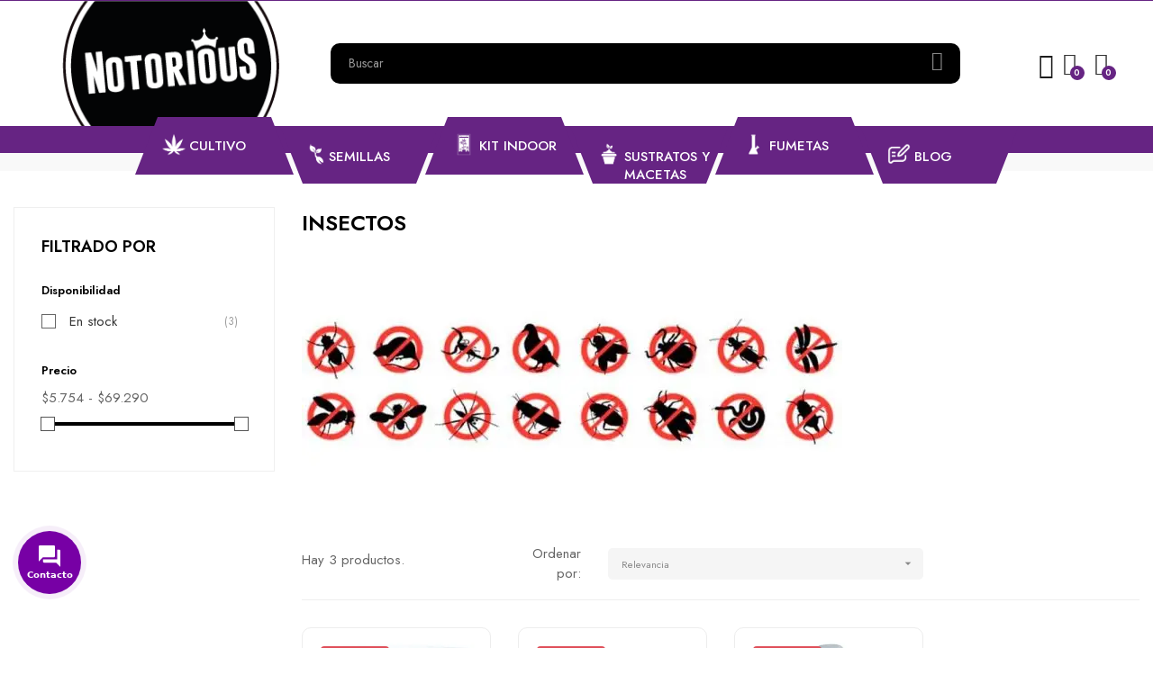

--- FILE ---
content_type: text/html; charset=utf-8
request_url: https://notorious.cl/531-insectos
body_size: 29113
content:
<!doctype html>
<html lang="es-ES"  class="" >

  <head>
    
      
  <meta charset="utf-8">


  <meta http-equiv="x-ua-compatible" content="ie=edge">



  <title>Control de plagas de insectos</title>
  
    
  
  <meta name="description" content="">
  <meta name="keywords" content="">
        <link rel="canonical" href="https://notorious.cl/531-insectos">
    
      
  
  
    <script type="application/ld+json">
  {
    "@context": "https://schema.org",
    "@type": "Organization",
    "name" : "Notorious",
    "url" : "https://notorious.cl/"
         ,"logo": {
        "@type": "ImageObject",
        "url":"https://notorious.cl/img/logo-1675130026.jpg"
      }
      }
</script>

<script type="application/ld+json">
  {
    "@context": "https://schema.org",
    "@type": "WebPage",
    "isPartOf": {
      "@type": "WebSite",
      "url":  "https://notorious.cl/",
      "name": "Notorious"
    },
    "name": "Control de plagas de insectos",
    "url":  "https://notorious.cl/531-insectos"
  }
</script>


  <script type="application/ld+json">
    {
      "@context": "https://schema.org",
      "@type": "BreadcrumbList",
      "itemListElement": [
                  {
            "@type": "ListItem",
            "position": 1,
            "name": "Casa",
            "item": "https://notorious.cl/"
          },                  {
            "@type": "ListItem",
            "position": 2,
            "name": "Cultivo",
            "item": "https://notorious.cl/1033-cultivo"
          },                  {
            "@type": "ListItem",
            "position": 3,
            "name": "Control Cultivo",
            "item": "https://notorious.cl/504-control-cultivo"
          },                  {
            "@type": "ListItem",
            "position": 4,
            "name": "Control Plagas",
            "item": "https://notorious.cl/507-control-plagas"
          },                  {
            "@type": "ListItem",
            "position": 5,
            "name": "Insectos",
            "item": "https://notorious.cl/531-insectos"
          }              ]
    }
  </script>
  
  
  
  <script type="application/ld+json">
  {
    "@context": "https://schema.org",
    "@type": "ItemList",
    "itemListElement": [
          {
        "@type": "ListItem",
        "position": 1,
        "name": "NK Jabon 1 kg - Pro Essence",
        "url": "https://notorious.cl/inicio/7876-nk-jabon-1-kg-pro-essence.html"
      },          {
        "@type": "ListItem",
        "position": 2,
        "name": "NK Jabon 100 cc - Pro Essence",
        "url": "https://notorious.cl/inicio/7299-nk-jabon-100-cc-pro-essence.html"
      },          {
        "@type": "ListItem",
        "position": 3,
        "name": "Out-Pest 1L - Wonderland",
        "url": "https://notorious.cl/inicio/7254-out-pest-1l-wonderland.html"
      }        ]
  }
</script>

  
  
    
  

  
    <meta property="og:title" content="Control de plagas de insectos" />
    <meta property="og:description" content="" />
    <meta property="og:url" content="https://notorious.cl/531-insectos" />
    <meta property="og:site_name" content="Notorious" />
    <meta property="og:type" content="website" />    



  <meta name="viewport" content="width=device-width, initial-scale=1">



  <link rel="icon" type="image/vnd.microsoft.icon" href="https://notorious.cl/img/favicon.ico?1689810350">
  <link rel="shortcut icon" type="image/x-icon" href="https://notorious.cl/img/favicon.ico?1689810350">



    <link rel="stylesheet" href="https://notorious.cl/themes/do_mydecor_elementor/assets/cache/theme-5f7db1148.css" type="text/css" media="all">



<script>function loadScript(a){var b=document.getElementsByTagName("head")[0],c=document.createElement("script");c.type="text/javascript",c.src="https://tracker.metricool.com/resources/be.js",c.onreadystatechange=a,c.onload=a,b.appendChild(c)}loadScript(function(){beTracker.t({hash:"52dded689c7b28581333e46d39a63c11"})});</script>


  

  <script type="text/javascript">
        var add_cart_error = "An error occurred while processing your request. Please try again";
        var ajaxsearch = "1";
        var cart_page_redirect_link = "\/\/notorious.cl\/carrito?action=show";
        var elementorFrontendConfig = {"environmentMode":{"edit":false,"wpPreview":true},"is_rtl":false,"breakpoints":{"xs":0,"sm":480,"md":768,"lg":1025,"xl":1440,"xxl":1600},"version":"1.1.3","urls":{"assets":"https:\/\/notorious.cl\/modules\/leoelements\/assets\/"},"settings":{"general":{"elementor_global_image_lightbox":"yes","elementor_enable_lightbox_in_editor":"yes"}}};
        var enable_dropdown_defaultcart = 1;
        var enable_flycart_effect = 1;
        var enable_notification = 1;
        var giftIncart = 0;
        var gift_controller_url = "https:\/\/notorious.cl\/module\/mdgiftproduct\/FreeGiftproducts";
        var height_cart_item = "90";
        var homeSize = {"width":"350","height":"350"};
        var leo_push = 0;
        var leo_search_url = "https:\/\/notorious.cl\/module\/leoproductsearch\/productsearch";
        var leo_token = "a76c936271017e697f9263cf1f7f2c90";
        var leoproductsearch_static_token = "a76c936271017e697f9263cf1f7f2c90";
        var leoproductsearch_token = "fdaa730228b559dcf25a1d9762c5199f";
        var lf_is_gen_rtl = false;
        var lps_show_product_img = "1";
        var lps_show_product_price = true;
        var lql_ajax_url = "https:\/\/notorious.cl\/module\/leoquicklogin\/leocustomer";
        var lql_is_gen_rtl = false;
        var lql_module_dir = "\/modules\/leoquicklogin\/";
        var lql_myaccount_url = "https:\/\/notorious.cl\/mi-cuenta";
        var lql_redirect = "0";
        var md_current_currency = "$";
        var md_gift_addition_type = false;
        var md_gift_color = "#2DB9AF";
        var md_gift_layout = "standard";
        var md_gift_required = 0;
        var md_hide_qty_count = 0;
        var md_number_gift = 4;
        var md_text_gift = "Free gift";
        var msg_maximum_gift = "No puede agregar m\u00e1s de max_gift gift_s_, ajuste sus opciones";
        var not_available_msg = "Este producto ya no est\u00e1 en stock con estas opciones";
        var number_cartitem_display = 3;
        var numpro_display = "100";
        var opLeoElements = {"ajax":"\/\/notorious.cl\/module\/leoelements\/ajax?token=fdaa730228b559dcf25a1d9762c5199f","contact":"\/\/notorious.cl\/module\/leoelements\/contact","subscription":"\/\/notorious.cl\/module\/leoelements\/subscription","cart":"\/\/notorious.cl\/module\/leoelements\/cart","all_results_product":"View all product results","no_products":"No products found","languages":[],"currencies":[]};
        var opLeoElementsList = {"gridLeft":[{"name":"product_flags"},{"name":"product_thumbnail"},{"name":"quickview"}],"gridRight":[{"name":"product_name"},{"name":"product_price_and_shipping"},{"name":"product_description_short"},{"name":"code","code":"<div class=_APQUOT_bt-wapper_APQUOT_>"},{"name":"add_to_cart"},{"name":"wishlist"},{"name":"compare"},{"name":"code","code":"<\/div>"}],"listing_product_mode":"grid","listing_product_column_module":"4","listing_product_column":"4","listing_product_largedevice":"3","listing_product_tablet":"3","listing_product_extrasmalldevice":"2","listing_product_mobile":"2","top_total":"1","top_sortby":"1","top_grid":"0","pg_count":"1","pg_type":"1","plist_load_more_product_img":"0","plist_load_more_product_img_option":"1","plist_load_multi_product_img":"0","plist_load_cdown":"0","lmobile_swipe":"0","class":"plist-mydecor"};
        var prestashop = {"cart":{"products":[],"totals":{"total":{"type":"total","label":"Total","amount":0,"value":"$0"},"total_including_tax":{"type":"total","label":"Total (impuestos incl.)","amount":0,"value":"$0"},"total_excluding_tax":{"type":"total","label":"Total (impuestos excl.)","amount":0,"value":"$0"}},"subtotals":{"products":{"type":"products","label":"Subtotal","amount":0,"value":"$0"},"discounts":null,"shipping":{"type":"shipping","label":"Transporte","amount":0,"value":""},"tax":null},"products_count":0,"summary_string":"0 art\u00edculos","vouchers":{"allowed":1,"added":[]},"discounts":[],"minimalPurchase":0,"minimalPurchaseRequired":""},"currency":{"id":1,"name":"Peso chileno","iso_code":"CLP","iso_code_num":"152","sign":"$"},"customer":{"lastname":null,"firstname":null,"email":null,"birthday":null,"newsletter":null,"newsletter_date_add":null,"optin":null,"website":null,"company":null,"siret":null,"ape":null,"is_logged":false,"gender":{"type":null,"name":null},"addresses":[]},"language":{"name":"Espa\u00f1ol (Spanish)","iso_code":"es","locale":"es-ES","language_code":"es","is_rtl":"0","date_format_lite":"d\/m\/Y","date_format_full":"d\/m\/Y H:i:s","id":1},"page":{"title":"","canonical":"https:\/\/notorious.cl\/531-insectos","meta":{"title":"Control de plagas de insectos","description":"","keywords":"","robots":"index"},"page_name":"category","body_classes":{"lang-es":true,"lang-rtl":false,"country-CL":true,"currency-CLP":true,"layout-left-column":true,"page-category":true,"tax-display-enabled":true,"category-id-531":true,"category-Insectos":true,"category-id-parent-507":true,"category-depth-level-5":true},"admin_notifications":[]},"shop":{"name":"Notorious","logo":"https:\/\/notorious.cl\/img\/logo-1675130026.jpg","stores_icon":"https:\/\/notorious.cl\/img\/logo_stores.png","favicon":"https:\/\/notorious.cl\/img\/favicon.ico"},"urls":{"base_url":"https:\/\/notorious.cl\/","current_url":"https:\/\/notorious.cl\/531-insectos","shop_domain_url":"https:\/\/notorious.cl","img_ps_url":"https:\/\/notorious.cl\/img\/","img_cat_url":"https:\/\/notorious.cl\/img\/c\/","img_lang_url":"https:\/\/notorious.cl\/img\/l\/","img_prod_url":"https:\/\/notorious.cl\/img\/p\/","img_manu_url":"https:\/\/notorious.cl\/img\/m\/","img_sup_url":"https:\/\/notorious.cl\/img\/su\/","img_ship_url":"https:\/\/notorious.cl\/img\/s\/","img_store_url":"https:\/\/notorious.cl\/img\/st\/","img_col_url":"https:\/\/notorious.cl\/img\/co\/","img_url":"https:\/\/notorious.cl\/themes\/do_mydecor_elementor\/assets\/img\/","css_url":"https:\/\/notorious.cl\/themes\/do_mydecor_elementor\/assets\/css\/","js_url":"https:\/\/notorious.cl\/themes\/do_mydecor_elementor\/assets\/js\/","pic_url":"https:\/\/notorious.cl\/upload\/","pages":{"address":"https:\/\/notorious.cl\/direccion","addresses":"https:\/\/notorious.cl\/direcciones","authentication":"https:\/\/notorious.cl\/iniciar-sesion","cart":"https:\/\/notorious.cl\/carrito","category":"https:\/\/notorious.cl\/index.php?controller=category","cms":"https:\/\/notorious.cl\/index.php?controller=cms","contact":"https:\/\/notorious.cl\/contactenos","discount":"https:\/\/notorious.cl\/descuento","guest_tracking":"https:\/\/notorious.cl\/seguimiento-pedido-invitado","history":"https:\/\/notorious.cl\/historial-compra","identity":"https:\/\/notorious.cl\/datos-personales","index":"https:\/\/notorious.cl\/","my_account":"https:\/\/notorious.cl\/mi-cuenta","order_confirmation":"https:\/\/notorious.cl\/confirmacion-pedido","order_detail":"https:\/\/notorious.cl\/index.php?controller=order-detail","order_follow":"https:\/\/notorious.cl\/seguimiento-pedido","order":"https:\/\/notorious.cl\/pedido","order_return":"https:\/\/notorious.cl\/index.php?controller=order-return","order_slip":"https:\/\/notorious.cl\/facturas-abono","pagenotfound":"https:\/\/notorious.cl\/pagina-no-encontrada","password":"https:\/\/notorious.cl\/recuperar-contrase\u00f1a","pdf_invoice":"https:\/\/notorious.cl\/index.php?controller=pdf-invoice","pdf_order_return":"https:\/\/notorious.cl\/index.php?controller=pdf-order-return","pdf_order_slip":"https:\/\/notorious.cl\/index.php?controller=pdf-order-slip","prices_drop":"https:\/\/notorious.cl\/productos-rebajados","product":"https:\/\/notorious.cl\/index.php?controller=product","search":"https:\/\/notorious.cl\/busqueda","sitemap":"https:\/\/notorious.cl\/mapa del sitio","stores":"https:\/\/notorious.cl\/tiendas","supplier":"https:\/\/notorious.cl\/proveedor","register":"https:\/\/notorious.cl\/iniciar-sesion?create_account=1","order_login":"https:\/\/notorious.cl\/pedido?login=1"},"alternative_langs":[],"theme_assets":"\/themes\/do_mydecor_elementor\/assets\/","actions":{"logout":"https:\/\/notorious.cl\/?mylogout="},"no_picture_image":{"bySize":{"cart_default":{"url":"https:\/\/notorious.cl\/img\/p\/es-default-cart_default.jpg","width":80,"height":80},"small_default":{"url":"https:\/\/notorious.cl\/img\/p\/es-default-small_default.jpg","width":200,"height":200},"home_default":{"url":"https:\/\/notorious.cl\/img\/p\/es-default-home_default.jpg","width":350,"height":350},"medium_default":{"url":"https:\/\/notorious.cl\/img\/p\/es-default-medium_default.jpg","width":400,"height":400},"large_default":{"url":"https:\/\/notorious.cl\/img\/p\/es-default-large_default.jpg","width":800,"height":800}},"small":{"url":"https:\/\/notorious.cl\/img\/p\/es-default-cart_default.jpg","width":80,"height":80},"medium":{"url":"https:\/\/notorious.cl\/img\/p\/es-default-home_default.jpg","width":350,"height":350},"large":{"url":"https:\/\/notorious.cl\/img\/p\/es-default-large_default.jpg","width":800,"height":800},"legend":""}},"configuration":{"display_taxes_label":true,"display_prices_tax_incl":true,"is_catalog":false,"show_prices":true,"opt_in":{"partner":false},"quantity_discount":{"type":"discount","label":"Descuento unitario"},"voucher_enabled":1,"return_enabled":0},"field_required":[],"breadcrumb":{"links":[{"title":"Casa","url":"https:\/\/notorious.cl\/"},{"title":"Cultivo","url":"https:\/\/notorious.cl\/1033-cultivo"},{"title":"Control Cultivo","url":"https:\/\/notorious.cl\/504-control-cultivo"},{"title":"Control Plagas","url":"https:\/\/notorious.cl\/507-control-plagas"},{"title":"Insectos","url":"https:\/\/notorious.cl\/531-insectos"}],"count":5},"link":{"protocol_link":"https:\/\/","protocol_content":"https:\/\/"},"time":1768989388,"static_token":"a76c936271017e697f9263cf1f7f2c90","token":"fdaa730228b559dcf25a1d9762c5199f","debug":false};
        var psemailsubscription_subscription = "https:\/\/notorious.cl\/module\/ps_emailsubscription\/subscription";
        var psr_icon_color = "#F19D76";
        var secureKey = "947b37dfd3fc06e190ef74eb0d8fee70";
        var show_popup = 1;
        var text_no_product = "Don't have products";
        var text_results_count = "results";
        var type_dropdown_defaultcart = "slidebar_right";
        var type_flycart_effect = "fade";
        var url_leoproductattribute = "https:\/\/notorious.cl\/module\/leofeature\/LeoProductAttribute";
        var use_leo_gallery = 0;
        var width_cart_item = "265";
      </script>
<script type="text/javascript">
	var choosefile_text = "Elija el archivo";
	var turnoff_popup_text = "No mostrar este popup de nuevo";
	
	var size_item_quickview = 113;
	var style_scroll_quickview = 'vertical';
	
	var size_item_page = 113;
	var style_scroll_page = 'horizontal';
	
	var size_item_quickview_attr = 113;	
	var style_scroll_quickview_attr = 'vertical';
	
	var size_item_popup = 113;
	var style_scroll_popup = 'vertical';
</script>


  <script>
	/**
	 * List functions will run when document.ready()
	 */
	var ap_list_functions = [];
	/**
	 * List functions will run when window.load()
	 */
	var ap_list_functions_loaded = [];

	/**
	 * List functions will run when document.ready() for theme
	 */

	var products_list_functions = [];
</script>


 <style id="elementor-global">.elementor-widget-LeoBlockLink .linklist-menu li:not(:last-child):after{border-color:#7a7a7a;}.elementor-widget-heading.elementor-widget-heading .elementor-heading-title{color:#6ec1e4;}.elementor-widget-image .widget-image-caption{color:#7a7a7a;}.elementor-widget-text-editor{color:#7a7a7a;}.elementor-widget-text-editor a, .elementor-widget-text-editor p{color:inherit;}.elementor-widget-text-editor.elementor-drop-cap-view-stacked .elementor-drop-cap{background-color:#6ec1e4;}.elementor-widget-text-editor.elementor-drop-cap-view-framed .elementor-drop-cap, .elementor-widget-text-editor.elementor-drop-cap-view-default .elementor-drop-cap{color:#6ec1e4;border-color:#6ec1e4;}.elementor-widget-button a.elementor-button, .elementor-widget-button .elementor-button{background-color:#61ce70;}.elementor-widget-divider .elementor-divider-separator{border-top-color:#7a7a7a;}.elementor-widget-image-box .elementor-image-box-content .elementor-image-box-title{color:#6ec1e4;}.elementor-widget-image-box .elementor-image-box-content .elementor-image-box-description{color:#7a7a7a;}.elementor-widget-icon.elementor-view-stacked .elementor-icon{background-color:#6ec1e4;}.elementor-widget-icon.elementor-view-framed .elementor-icon, .elementor-widget-icon.elementor-view-default .elementor-icon{color:#6ec1e4;border-color:#6ec1e4;}.elementor-widget-icon.elementor-view-framed .elementor-icon, .elementor-widget-icon.elementor-view-default .elementor-icon svg{fill:#6ec1e4;}.elementor-widget-icon-box.elementor-view-stacked .elementor-icon{background-color:#6ec1e4;}.elementor-widget-icon-box.elementor-view-framed .elementor-icon, .elementor-widget-icon-box.elementor-view-default .elementor-icon{fill:#6ec1e4;color:#6ec1e4;border-color:#6ec1e4;}.elementor-widget-icon-box .elementor-icon-box-content .elementor-icon-box-title{color:#6ec1e4;}.elementor-widget-icon-box .elementor-icon-box-content .elementor-icon-box-description{color:#7a7a7a;}.elementor-widget-star-rating .elementor-star-rating__title{color:#7a7a7a;}.elementor-widget-icon-list .elementor-icon-list-item:not(:last-child):after{border-color:#7a7a7a;}.elementor-widget-icon-list .elementor-icon-list-icon i{color:#6ec1e4;}.elementor-widget-icon-list .elementor-icon-list-icon svg{fill:#6ec1e4;}.elementor-widget-icon-list .elementor-icon-list-text{color:#54595f;}.elementor-widget-counter .elementor-counter-number-wrapper{color:#6ec1e4;}.elementor-widget-counter .elementor-counter-title{color:#54595f;}.elementor-widget-progress .elementor-progress-wrapper .elementor-progress-bar{background-color:#6ec1e4;}.elementor-widget-progress .elementor-title{color:#6ec1e4;}.elementor-widget-testimonial .elementor-testimonial-content{color:#7a7a7a;}.elementor-widget-testimonial .elementor-testimonial-name{color:#6ec1e4;}.elementor-widget-testimonial .elementor-testimonial-job{color:#54595f;}.elementor-widget-tabs .elementor-tab-title{color:#6ec1e4;}.elementor-widget-tabs .elementor-tab-title.elementor-active{color:#61ce70;}.elementor-widget-tabs .elementor-tab-content *{color:#7a7a7a;}.elementor-widget-accordion .elementor-accordion .elementor-tab-title{color:#6ec1e4;}.elementor-widget-accordion .elementor-accordion .elementor-tab-title.elementor-active{color:#61ce70;}.elementor-widget-accordion .elementor-accordion .elementor-tab-content{color:#7a7a7a;}.elementor-widget-toggle .elementor-toggle .elementor-tab-title{color:#6ec1e4;}.elementor-widget-toggle .elementor-toggle .elementor-tab-title.elementor-active{color:#61ce70;}.elementor-widget-toggle .elementor-toggle .elementor-tab-content{color:#7a7a7a;}</style><style id="elementor-post-17">.elementor-17 .elementor-element.elementor-element-4a7f42a:not(.elementor-motion-effects-element-type-background), .elementor-17 .elementor-element.elementor-element-4a7f42a > .elementor-motion-effects-container > .elementor-motion-effects-layer{background-color:#662483;}.elementor-17 .elementor-element.elementor-element-4a7f42a{transition:background 0.3s, border 0.3s, border-radius 0.3s, box-shadow 0.3s;}.elementor-17 .elementor-element.elementor-element-4a7f42a > .elementor-background-overlay{transition:background 0.3s, border-radius 0.3s, opacity 0.3s;}.elementor-17 .elementor-element.elementor-element-0efe96e > .elementor-container > .elementor-row > .elementor-column > .elementor-column-wrap > .elementor-widget-wrap{align-content:center;align-items:center;}.elementor-17 .elementor-element.elementor-element-0efe96e{padding:0px 0px 0px 0px;}.elementor-17 .elementor-element.elementor-element-6923ffa > .elementor-column-wrap > .elementor-widget-wrap > .elementor-widget:not(.elementor-widget__width-auto):not(.elementor-widget__width-initial):not(:last-child):not(.elementor-absolute){margin-bottom:0px;}.elementor-17 .elementor-element.elementor-element-22d6afb.elementor-column > .elementor-column-wrap > .elementor-widget-wrap{justify-content:flex-end;}.elementor-17 .elementor-element.elementor-element-22d6afb.elementor-column > .elementor-column-wrap > .elementor-widget-wrap > .elementor-element{width:auto;}.elementor-17 .elementor-element.elementor-element-6af2669:not(.elementor-motion-effects-element-type-background), .elementor-17 .elementor-element.elementor-element-6af2669 > .elementor-motion-effects-container > .elementor-motion-effects-layer{background-color:#662483;}.elementor-17 .elementor-element.elementor-element-6af2669{border-style:solid;border-width:0px 0px 0px 0px;border-color:#dddddd;transition:background 0.3s, border 0.3s, border-radius 0.3s, box-shadow 0.3s;}.elementor-17 .elementor-element.elementor-element-6af2669 > .elementor-background-overlay{transition:background 0.3s, border-radius 0.3s, opacity 0.3s;}@media(min-width:768px){.elementor-17 .elementor-element.elementor-element-6923ffa{width:19.966%;}.elementor-17 .elementor-element.elementor-element-93df9b0{width:63.888%;}}</style><style id="elementor-post-29">.elementor-29 .elementor-element.elementor-element-5727f61:not(.elementor-motion-effects-element-type-background), .elementor-29 .elementor-element.elementor-element-5727f61 > .elementor-motion-effects-container > .elementor-motion-effects-layer{background-color:#f0f0f0;}.elementor-29 .elementor-element.elementor-element-5727f61{transition:background 0.3s, border 0.3s, border-radius 0.3s, box-shadow 0.3s;padding:40px 0px 40px 0px;}.elementor-29 .elementor-element.elementor-element-5727f61 > .elementor-background-overlay{transition:background 0.3s, border-radius 0.3s, opacity 0.3s;}.elementor-29 .elementor-element.elementor-element-41bbdf4 > .elementor-element-populated{padding:0px 20px 0px 20px;}.elementor-29 .elementor-element.elementor-element-2f90d47{text-align:left;}.elementor-29 .elementor-element.elementor-element-2f90d47.elementor-widget-heading .elementor-heading-title{color:#000000;}.elementor-29 .elementor-element.elementor-element-2f90d47 > .elementor-widget-container{padding:0px 0px 0px 0px;}.elementor-29 .elementor-element.elementor-element-0a8344c .elementor-ApProductCarousel.grid .item{-ms-flex:0 0 calc(100%/5);flex:0 0 calc(100%/5);max-width:calc(100%/5);}.elementor-29 .elementor-element.elementor-element-0a8344c .item{padding-left:calc(20px/2);padding-right:calc(20px/2);}.elementor-29 .elementor-element.elementor-element-0a8344c .widget-tabs-wrapper{text-align:right;}.elementor-29 .elementor-element.elementor-element-44541e9:not(.elementor-motion-effects-element-type-background), .elementor-29 .elementor-element.elementor-element-44541e9 > .elementor-motion-effects-container > .elementor-motion-effects-layer{background-color:#f0f0f0;}.elementor-29 .elementor-element.elementor-element-44541e9{transition:background 0.3s, border 0.3s, border-radius 0.3s, box-shadow 0.3s;padding:0px 20px 0px 20px;}.elementor-29 .elementor-element.elementor-element-44541e9 > .elementor-background-overlay{transition:background 0.3s, border-radius 0.3s, opacity 0.3s;}.elementor-29 .elementor-element.elementor-element-ef3aa45:not(.elementor-motion-effects-element-type-background), .elementor-29 .elementor-element.elementor-element-ef3aa45 > .elementor-motion-effects-container > .elementor-motion-effects-layer{background-color:#f0f0f0;}.elementor-29 .elementor-element.elementor-element-ef3aa45{transition:background 0.3s, border 0.3s, border-radius 0.3s, box-shadow 0.3s;padding:0px 20px 0px 20px;}.elementor-29 .elementor-element.elementor-element-ef3aa45 > .elementor-background-overlay{transition:background 0.3s, border-radius 0.3s, opacity 0.3s;}.elementor-29 .elementor-element.elementor-element-fc23cd9.elementor-column .elementor-column-wrap{align-items:center;}.elementor-29 .elementor-element.elementor-element-fc23cd9.elementor-column > .elementor-column-wrap > .elementor-widget-wrap{align-content:center;justify-content:center;}.elementor-29 .elementor-element.elementor-element-fc23cd9.elementor-column > .elementor-column-wrap > .elementor-widget-wrap > .elementor-element{width:auto;}.elementor-29 .elementor-element.elementor-element-6858049{color:#000000;}.elementor-29 .elementor-element.elementor-element-6858049 a, .elementor-29 .elementor-element.elementor-element-6858049 p{color:inherit;}.elementor-29 .elementor-element.elementor-element-6858049, .elementor-29 .elementor-element.elementor-element-6858049 a, .elementor-29 .elementor-element.elementor-element-6858049 p{font-size:18px;}.elementor-29 .elementor-element.elementor-element-c93989d:not(.elementor-motion-effects-element-type-background), .elementor-29 .elementor-element.elementor-element-c93989d > .elementor-motion-effects-container > .elementor-motion-effects-layer{background-color:#f0f0f0;}.elementor-29 .elementor-element.elementor-element-c93989d{transition:background 0.3s, border 0.3s, border-radius 0.3s, box-shadow 0.3s;padding:20px 0px 40px 0px;}.elementor-29 .elementor-element.elementor-element-c93989d > .elementor-background-overlay{transition:background 0.3s, border-radius 0.3s, opacity 0.3s;}.elementor-29 .elementor-element.elementor-element-0c73101 > .elementor-element-populated{padding:0px 20px 0px 20px;}.elementor-29 .elementor-element.elementor-element-e552f86 .elementor-ApProductCarousel.grid .item{-ms-flex:0 0 calc(100%/5);flex:0 0 calc(100%/5);max-width:calc(100%/5);}.elementor-29 .elementor-element.elementor-element-e552f86 .item{padding-left:calc(20px/2);padding-right:calc(20px/2);}.elementor-29 .elementor-element.elementor-element-e552f86 .widget-tabs-wrapper{text-align:right;}.elementor-29 .elementor-element.elementor-element-e6cb47a:not(.elementor-motion-effects-element-type-background), .elementor-29 .elementor-element.elementor-element-e6cb47a > .elementor-motion-effects-container > .elementor-motion-effects-layer{background-color:#f0f0f0;}.elementor-29 .elementor-element.elementor-element-e6cb47a{transition:background 0.3s, border 0.3s, border-radius 0.3s, box-shadow 0.3s;padding:0px 20px 0px 20px;}.elementor-29 .elementor-element.elementor-element-e6cb47a > .elementor-background-overlay{transition:background 0.3s, border-radius 0.3s, opacity 0.3s;}.elementor-29 .elementor-element.elementor-element-8f2361c:not(.elementor-motion-effects-element-type-background), .elementor-29 .elementor-element.elementor-element-8f2361c > .elementor-motion-effects-container > .elementor-motion-effects-layer{background-color:#f0f0f0;}.elementor-29 .elementor-element.elementor-element-8f2361c{transition:background 0.3s, border 0.3s, border-radius 0.3s, box-shadow 0.3s;padding:0px 20px 0px 20px;}.elementor-29 .elementor-element.elementor-element-8f2361c > .elementor-background-overlay{transition:background 0.3s, border-radius 0.3s, opacity 0.3s;}.elementor-29 .elementor-element.elementor-element-70d3795.elementor-column .elementor-column-wrap{align-items:center;}.elementor-29 .elementor-element.elementor-element-70d3795.elementor-column > .elementor-column-wrap > .elementor-widget-wrap{align-content:center;justify-content:center;}.elementor-29 .elementor-element.elementor-element-70d3795.elementor-column > .elementor-column-wrap > .elementor-widget-wrap > .elementor-element{width:auto;}.elementor-29 .elementor-element.elementor-element-d45e2f4{color:#000000;}.elementor-29 .elementor-element.elementor-element-d45e2f4 a, .elementor-29 .elementor-element.elementor-element-d45e2f4 p{color:inherit;}.elementor-29 .elementor-element.elementor-element-d45e2f4, .elementor-29 .elementor-element.elementor-element-d45e2f4 a, .elementor-29 .elementor-element.elementor-element-d45e2f4 p{font-size:18px;}.elementor-29 .elementor-element.elementor-element-e33adc4:not(.elementor-motion-effects-element-type-background), .elementor-29 .elementor-element.elementor-element-e33adc4 > .elementor-motion-effects-container > .elementor-motion-effects-layer{background-color:#f0f0f0;}.elementor-29 .elementor-element.elementor-element-e33adc4{transition:background 0.3s, border 0.3s, border-radius 0.3s, box-shadow 0.3s;padding:20px 0px 40px 0px;}.elementor-29 .elementor-element.elementor-element-e33adc4 > .elementor-background-overlay{transition:background 0.3s, border-radius 0.3s, opacity 0.3s;}.elementor-29 .elementor-element.elementor-element-477a222 > .elementor-element-populated{padding:0px 20px 0px 20px;}.elementor-29 .elementor-element.elementor-element-8bf3e22 .elementor-ApProductCarousel.grid .item{-ms-flex:0 0 calc(100%/5);flex:0 0 calc(100%/5);max-width:calc(100%/5);}.elementor-29 .elementor-element.elementor-element-8bf3e22 .item{padding-left:calc(20px/2);padding-right:calc(20px/2);}.elementor-29 .elementor-element.elementor-element-8bf3e22 .widget-tabs-wrapper{text-align:right;}.elementor-29 .elementor-element.elementor-element-0185c17:not(.elementor-motion-effects-element-type-background), .elementor-29 .elementor-element.elementor-element-0185c17 > .elementor-motion-effects-container > .elementor-motion-effects-layer{background-color:#f0f0f0;}.elementor-29 .elementor-element.elementor-element-0185c17{transition:background 0.3s, border 0.3s, border-radius 0.3s, box-shadow 0.3s;padding:0px 20px 0px 20px;}.elementor-29 .elementor-element.elementor-element-0185c17 > .elementor-background-overlay{transition:background 0.3s, border-radius 0.3s, opacity 0.3s;}.elementor-29 .elementor-element.elementor-element-453ac30:not(.elementor-motion-effects-element-type-background), .elementor-29 .elementor-element.elementor-element-453ac30 > .elementor-motion-effects-container > .elementor-motion-effects-layer{background-color:#f0f0f0;}.elementor-29 .elementor-element.elementor-element-453ac30{transition:background 0.3s, border 0.3s, border-radius 0.3s, box-shadow 0.3s;padding:0px 20px 0px 20px;}.elementor-29 .elementor-element.elementor-element-453ac30 > .elementor-background-overlay{transition:background 0.3s, border-radius 0.3s, opacity 0.3s;}.elementor-29 .elementor-element.elementor-element-37e16b3.elementor-column .elementor-column-wrap{align-items:center;}.elementor-29 .elementor-element.elementor-element-37e16b3.elementor-column > .elementor-column-wrap > .elementor-widget-wrap{align-content:center;justify-content:center;}.elementor-29 .elementor-element.elementor-element-37e16b3.elementor-column > .elementor-column-wrap > .elementor-widget-wrap > .elementor-element{width:auto;}.elementor-29 .elementor-element.elementor-element-e680ced{color:#000000;}.elementor-29 .elementor-element.elementor-element-e680ced a, .elementor-29 .elementor-element.elementor-element-e680ced p{color:inherit;}.elementor-29 .elementor-element.elementor-element-e680ced, .elementor-29 .elementor-element.elementor-element-e680ced a, .elementor-29 .elementor-element.elementor-element-e680ced p{font-size:18px;}.elementor-29 .elementor-element.elementor-element-0c208b8:not(.elementor-motion-effects-element-type-background), .elementor-29 .elementor-element.elementor-element-0c208b8 > .elementor-motion-effects-container > .elementor-motion-effects-layer{background-color:#f0f0f0;}.elementor-29 .elementor-element.elementor-element-0c208b8{transition:background 0.3s, border 0.3s, border-radius 0.3s, box-shadow 0.3s;padding:20px 0px 40px 0px;}.elementor-29 .elementor-element.elementor-element-0c208b8 > .elementor-background-overlay{transition:background 0.3s, border-radius 0.3s, opacity 0.3s;}.elementor-29 .elementor-element.elementor-element-a4eed87 > .elementor-element-populated{padding:0px 20px 0px 20px;}.elementor-29 .elementor-element.elementor-element-249be9a .elementor-ApProductCarousel.grid .item{-ms-flex:0 0 calc(100%/5);flex:0 0 calc(100%/5);max-width:calc(100%/5);}.elementor-29 .elementor-element.elementor-element-249be9a .item{padding-left:calc(20px/2);padding-right:calc(20px/2);}.elementor-29 .elementor-element.elementor-element-249be9a .widget-tabs-wrapper{text-align:right;}.elementor-29 .elementor-element.elementor-element-092b90a:not(.elementor-motion-effects-element-type-background), .elementor-29 .elementor-element.elementor-element-092b90a > .elementor-motion-effects-container > .elementor-motion-effects-layer{background-color:#f0f0f0;}.elementor-29 .elementor-element.elementor-element-092b90a{transition:background 0.3s, border 0.3s, border-radius 0.3s, box-shadow 0.3s;padding:0px 20px 0px 20px;}.elementor-29 .elementor-element.elementor-element-092b90a > .elementor-background-overlay{transition:background 0.3s, border-radius 0.3s, opacity 0.3s;}.elementor-29 .elementor-element.elementor-element-e364df8.elementor-column .elementor-column-wrap{align-items:flex-start;}.elementor-29 .elementor-element.elementor-element-e364df8.elementor-column > .elementor-column-wrap > .elementor-widget-wrap{align-content:flex-start;justify-content:flex-start;}.elementor-29 .elementor-element.elementor-element-e364df8.elementor-column > .elementor-column-wrap > .elementor-widget-wrap > .elementor-element{width:auto;}.elementor-29 .elementor-element.elementor-element-cc51f94:not(.elementor-motion-effects-element-type-background), .elementor-29 .elementor-element.elementor-element-cc51f94 > .elementor-motion-effects-container > .elementor-motion-effects-layer{background-color:#f0f0f0;}.elementor-29 .elementor-element.elementor-element-cc51f94{transition:background 0.3s, border 0.3s, border-radius 0.3s, box-shadow 0.3s;padding:0px 20px 0px 20px;}.elementor-29 .elementor-element.elementor-element-cc51f94 > .elementor-background-overlay{transition:background 0.3s, border-radius 0.3s, opacity 0.3s;}.elementor-29 .elementor-element.elementor-element-79cf837.elementor-column .elementor-column-wrap{align-items:center;}.elementor-29 .elementor-element.elementor-element-79cf837.elementor-column > .elementor-column-wrap > .elementor-widget-wrap{align-content:center;justify-content:center;}.elementor-29 .elementor-element.elementor-element-79cf837.elementor-column > .elementor-column-wrap > .elementor-widget-wrap > .elementor-element{width:auto;}.elementor-29 .elementor-element.elementor-element-2cddb0a{color:#000000;}.elementor-29 .elementor-element.elementor-element-2cddb0a a, .elementor-29 .elementor-element.elementor-element-2cddb0a p{color:inherit;}.elementor-29 .elementor-element.elementor-element-2cddb0a, .elementor-29 .elementor-element.elementor-element-2cddb0a a, .elementor-29 .elementor-element.elementor-element-2cddb0a p{font-size:18px;}.elementor-29 .elementor-element.elementor-element-fcda938:not(.elementor-motion-effects-element-type-background), .elementor-29 .elementor-element.elementor-element-fcda938 > .elementor-motion-effects-container > .elementor-motion-effects-layer{background-color:#f0f0f0;}.elementor-29 .elementor-element.elementor-element-fcda938{transition:background 0.3s, border 0.3s, border-radius 0.3s, box-shadow 0.3s;padding:20px 0px 40px 0px;}.elementor-29 .elementor-element.elementor-element-fcda938 > .elementor-background-overlay{transition:background 0.3s, border-radius 0.3s, opacity 0.3s;}.elementor-29 .elementor-element.elementor-element-3a23d71 > .elementor-element-populated{padding:0px 20px 0px 20px;}.elementor-29 .elementor-element.elementor-element-4d3c555 .elementor-ApProductCarousel.grid .item{-ms-flex:0 0 calc(100%/5);flex:0 0 calc(100%/5);max-width:calc(100%/5);}.elementor-29 .elementor-element.elementor-element-4d3c555 .item{padding-left:calc(20px/2);padding-right:calc(20px/2);}.elementor-29 .elementor-element.elementor-element-4d3c555 .widget-tabs-wrapper{text-align:right;}.elementor-29 .elementor-element.elementor-element-11a0ac4:not(.elementor-motion-effects-element-type-background), .elementor-29 .elementor-element.elementor-element-11a0ac4 > .elementor-motion-effects-container > .elementor-motion-effects-layer{background-color:#f0f0f0;}.elementor-29 .elementor-element.elementor-element-11a0ac4{transition:background 0.3s, border 0.3s, border-radius 0.3s, box-shadow 0.3s;padding:0px 20px 0px 20px;}.elementor-29 .elementor-element.elementor-element-11a0ac4 > .elementor-background-overlay{transition:background 0.3s, border-radius 0.3s, opacity 0.3s;}.elementor-29 .elementor-element.elementor-element-606b5b8:not(.elementor-motion-effects-element-type-background), .elementor-29 .elementor-element.elementor-element-606b5b8 > .elementor-motion-effects-container > .elementor-motion-effects-layer{background-color:#f0f0f0;}.elementor-29 .elementor-element.elementor-element-606b5b8{transition:background 0.3s, border 0.3s, border-radius 0.3s, box-shadow 0.3s;padding:0px 20px 0px 20px;}.elementor-29 .elementor-element.elementor-element-606b5b8 > .elementor-background-overlay{transition:background 0.3s, border-radius 0.3s, opacity 0.3s;}.elementor-29 .elementor-element.elementor-element-9d8118a.elementor-column .elementor-column-wrap{align-items:center;}.elementor-29 .elementor-element.elementor-element-9d8118a.elementor-column > .elementor-column-wrap > .elementor-widget-wrap{align-content:center;justify-content:center;}.elementor-29 .elementor-element.elementor-element-9d8118a.elementor-column > .elementor-column-wrap > .elementor-widget-wrap > .elementor-element{width:auto;}.elementor-29 .elementor-element.elementor-element-e9b6c2c{color:#000000;}.elementor-29 .elementor-element.elementor-element-e9b6c2c a, .elementor-29 .elementor-element.elementor-element-e9b6c2c p{color:inherit;}.elementor-29 .elementor-element.elementor-element-e9b6c2c, .elementor-29 .elementor-element.elementor-element-e9b6c2c a, .elementor-29 .elementor-element.elementor-element-e9b6c2c p{font-size:18px;}.elementor-29 .elementor-element.elementor-element-bc29353:not(.elementor-motion-effects-element-type-background), .elementor-29 .elementor-element.elementor-element-bc29353 > .elementor-motion-effects-container > .elementor-motion-effects-layer{background-color:#f0f0f0;}.elementor-29 .elementor-element.elementor-element-bc29353{transition:background 0.3s, border 0.3s, border-radius 0.3s, box-shadow 0.3s;padding:20px 0px 40px 0px;}.elementor-29 .elementor-element.elementor-element-bc29353 > .elementor-background-overlay{transition:background 0.3s, border-radius 0.3s, opacity 0.3s;}.elementor-29 .elementor-element.elementor-element-61b1b65 > .elementor-element-populated{padding:0px 20px 0px 20px;}.elementor-29 .elementor-element.elementor-element-47f61b3 .elementor-ApProductCarousel.grid .item{-ms-flex:0 0 calc(100%/5);flex:0 0 calc(100%/5);max-width:calc(100%/5);}.elementor-29 .elementor-element.elementor-element-47f61b3 .item{padding-left:calc(20px/2);padding-right:calc(20px/2);}.elementor-29 .elementor-element.elementor-element-47f61b3 .widget-tabs-wrapper{text-align:right;}.elementor-29 .elementor-element.elementor-element-3c782a1:not(.elementor-motion-effects-element-type-background), .elementor-29 .elementor-element.elementor-element-3c782a1 > .elementor-motion-effects-container > .elementor-motion-effects-layer{background-color:#f0f0f0;}.elementor-29 .elementor-element.elementor-element-3c782a1{transition:background 0.3s, border 0.3s, border-radius 0.3s, box-shadow 0.3s;}.elementor-29 .elementor-element.elementor-element-3c782a1 > .elementor-background-overlay{transition:background 0.3s, border-radius 0.3s, opacity 0.3s;}.elementor-29 .elementor-element.elementor-element-6cb6cc9:not(.elementor-motion-effects-element-type-background), .elementor-29 .elementor-element.elementor-element-6cb6cc9 > .elementor-motion-effects-container > .elementor-motion-effects-layer{background-color:#f0f0f0;}.elementor-29 .elementor-element.elementor-element-6cb6cc9{transition:background 0.3s, border 0.3s, border-radius 0.3s, box-shadow 0.3s;padding:0px 0px 60px 0px;}.elementor-29 .elementor-element.elementor-element-6cb6cc9 > .elementor-background-overlay{transition:background 0.3s, border-radius 0.3s, opacity 0.3s;}.elementor-29 .elementor-element.elementor-element-7537e5f{color:#000000;}.elementor-29 .elementor-element.elementor-element-7537e5f a, .elementor-29 .elementor-element.elementor-element-7537e5f p{color:inherit;}.elementor-29 .elementor-element.elementor-element-7537e5f, .elementor-29 .elementor-element.elementor-element-7537e5f a, .elementor-29 .elementor-element.elementor-element-7537e5f p{font-size:16px;}.elementor-29 .elementor-element.elementor-element-c44c046{color:#000000;}.elementor-29 .elementor-element.elementor-element-c44c046 a, .elementor-29 .elementor-element.elementor-element-c44c046 p{color:inherit;}.elementor-29 .elementor-element.elementor-element-c44c046, .elementor-29 .elementor-element.elementor-element-c44c046 a, .elementor-29 .elementor-element.elementor-element-c44c046 p{font-size:16px;}.elementor-29 .elementor-element.elementor-element-ab2939b{color:#000000;}.elementor-29 .elementor-element.elementor-element-ab2939b a, .elementor-29 .elementor-element.elementor-element-ab2939b p{color:inherit;}.elementor-29 .elementor-element.elementor-element-ab2939b, .elementor-29 .elementor-element.elementor-element-ab2939b a, .elementor-29 .elementor-element.elementor-element-ab2939b p{font-size:16px;}.elementor-29 .elementor-element.elementor-element-1ed6025:not(.elementor-motion-effects-element-type-background), .elementor-29 .elementor-element.elementor-element-1ed6025 > .elementor-motion-effects-container > .elementor-motion-effects-layer{background-image:url("https://notorious.cl/img/cms/weed-newsletter-min.jpg");background-position:center center;}.elementor-29 .elementor-element.elementor-element-1ed6025{transition:background 0.3s, border 0.3s, border-radius 0.3s, box-shadow 0.3s;padding:150px 0px 150px 0px;}.elementor-29 .elementor-element.elementor-element-1ed6025 > .elementor-background-overlay{transition:background 0.3s, border-radius 0.3s, opacity 0.3s;}.elementor-29 .elementor-element.elementor-element-44b7e42.elementor-widget-heading .elementor-heading-title{color:#ffffff;}.elementor-29 .elementor-element.elementor-element-44b7e42 .elementor-heading-title{font-size:35px;text-shadow:0px 0px 10px rgba(0,0,0,0.3);}.elementor-29 .elementor-element.elementor-element-44b7e42 > .elementor-widget-container{padding:0px 40px 0px 40px;}.elementor-29 .elementor-element.elementor-element-5907642 > .elementor-element-populated{padding:0px 40px 0px 0px;}.elementor-29 .elementor-element.elementor-element-c863adb:not(.elementor-motion-effects-element-type-background), .elementor-29 .elementor-element.elementor-element-c863adb > .elementor-motion-effects-container > .elementor-motion-effects-layer{background-color:#f0f0f0;}.elementor-29 .elementor-element.elementor-element-c863adb{transition:background 0.3s, border 0.3s, border-radius 0.3s, box-shadow 0.3s;padding:60px 0px 60px 0px;}.elementor-29 .elementor-element.elementor-element-c863adb > .elementor-background-overlay{transition:background 0.3s, border-radius 0.3s, opacity 0.3s;}.elementor-29 .elementor-element.elementor-element-2b867f4{text-align:center;}@media(min-width:768px){.elementor-29 .elementor-element.elementor-element-ccff370{width:25%;}.elementor-29 .elementor-element.elementor-element-10f98c9{width:25%;}.elementor-29 .elementor-element.elementor-element-1bc4cf8{width:49.999%;}.elementor-29 .elementor-element.elementor-element-eb184e5{width:45.417%;}.elementor-29 .elementor-element.elementor-element-fc23cd9{width:54.583%;}.elementor-29 .elementor-element.elementor-element-83c74c5{width:18.696%;}.elementor-29 .elementor-element.elementor-element-58723fd{width:40.652%;}.elementor-29 .elementor-element.elementor-element-6a3ae99{width:40.651%;}.elementor-29 .elementor-element.elementor-element-b6f74d9{width:45.417%;}.elementor-29 .elementor-element.elementor-element-70d3795{width:54.583%;}.elementor-29 .elementor-element.elementor-element-f39705d{width:24.891%;}.elementor-29 .elementor-element.elementor-element-21013c3{width:25%;}.elementor-29 .elementor-element.elementor-element-f78ccd8{width:50.108%;}.elementor-29 .elementor-element.elementor-element-13b450d{width:45.417%;}.elementor-29 .elementor-element.elementor-element-37e16b3{width:54.583%;}.elementor-29 .elementor-element.elementor-element-c61d610{width:37.5%;}.elementor-29 .elementor-element.elementor-element-e364df8{width:62.5%;}.elementor-29 .elementor-element.elementor-element-308e1a9{width:45.417%;}.elementor-29 .elementor-element.elementor-element-79cf837{width:54.583%;}.elementor-29 .elementor-element.elementor-element-383efe9{width:37.5%;}.elementor-29 .elementor-element.elementor-element-50d1d51{width:25%;}.elementor-29 .elementor-element.elementor-element-2b3b58e{width:37.499%;}.elementor-29 .elementor-element.elementor-element-c46974b{width:45.417%;}.elementor-29 .elementor-element.elementor-element-9d8118a{width:54.583%;}}@media(max-width:1024px){.elementor-29 .elementor-element.elementor-element-5727f61{padding:40px 0px 20px 0px;}.elementor-29 .elementor-element.elementor-element-2f90d47 > .elementor-widget-container{padding:0px 0px 0px 0px;}.elementor-29 .elementor-element.elementor-element-0a8344c .elementor-ApProductCarousel.grid .item{-ms-flex:0 0 calc(100%/3);flex:0 0 calc(100%/3);max-width:calc(100%/3);}.elementor-29 .elementor-element.elementor-element-0a8344c .item{padding-left:calc(20px/2);padding-right:calc(20px/2);}.elementor-29 .elementor-element.elementor-element-c93989d{padding:40px 0px 20px 0px;}.elementor-29 .elementor-element.elementor-element-e552f86 .elementor-ApProductCarousel.grid .item{-ms-flex:0 0 calc(100%/3);flex:0 0 calc(100%/3);max-width:calc(100%/3);}.elementor-29 .elementor-element.elementor-element-e552f86 .item{padding-left:calc(20px/2);padding-right:calc(20px/2);}.elementor-29 .elementor-element.elementor-element-e33adc4{padding:40px 0px 20px 0px;}.elementor-29 .elementor-element.elementor-element-8bf3e22 .elementor-ApProductCarousel.grid .item{-ms-flex:0 0 calc(100%/3);flex:0 0 calc(100%/3);max-width:calc(100%/3);}.elementor-29 .elementor-element.elementor-element-8bf3e22 .item{padding-left:calc(20px/2);padding-right:calc(20px/2);}.elementor-29 .elementor-element.elementor-element-0c208b8{padding:40px 0px 20px 0px;}.elementor-29 .elementor-element.elementor-element-249be9a .elementor-ApProductCarousel.grid .item{-ms-flex:0 0 calc(100%/3);flex:0 0 calc(100%/3);max-width:calc(100%/3);}.elementor-29 .elementor-element.elementor-element-249be9a .item{padding-left:calc(20px/2);padding-right:calc(20px/2);}.elementor-29 .elementor-element.elementor-element-fcda938{padding:40px 0px 20px 0px;}.elementor-29 .elementor-element.elementor-element-4d3c555 .elementor-ApProductCarousel.grid .item{-ms-flex:0 0 calc(100%/3);flex:0 0 calc(100%/3);max-width:calc(100%/3);}.elementor-29 .elementor-element.elementor-element-4d3c555 .item{padding-left:calc(20px/2);padding-right:calc(20px/2);}.elementor-29 .elementor-element.elementor-element-bc29353{padding:40px 0px 20px 0px;}.elementor-29 .elementor-element.elementor-element-47f61b3 .elementor-ApProductCarousel.grid .item{-ms-flex:0 0 calc(100%/3);flex:0 0 calc(100%/3);max-width:calc(100%/3);}.elementor-29 .elementor-element.elementor-element-47f61b3 .item{padding-left:calc(20px/2);padding-right:calc(20px/2);}}@media(max-width:767px){.elementor-29 .elementor-element.elementor-element-5727f61{padding:20px 0px 0px 0px;}.elementor-29 .elementor-element.elementor-element-2f90d47 > .elementor-widget-container{padding:0px 0px 0px 0px;}.elementor-29 .elementor-element.elementor-element-0a8344c .elementor-ApProductCarousel.grid .item{-ms-flex:0 0 calc(100%/2);flex:0 0 calc(100%/2);max-width:calc(100%/2);}.elementor-29 .elementor-element.elementor-element-0a8344c .item{padding-left:calc(20px/2);padding-right:calc(20px/2);}.elementor-29 .elementor-element.elementor-element-c93989d{padding:20px 0px 0px 0px;}.elementor-29 .elementor-element.elementor-element-e552f86 .elementor-ApProductCarousel.grid .item{-ms-flex:0 0 calc(100%/2);flex:0 0 calc(100%/2);max-width:calc(100%/2);}.elementor-29 .elementor-element.elementor-element-e552f86 .item{padding-left:calc(20px/2);padding-right:calc(20px/2);}.elementor-29 .elementor-element.elementor-element-e33adc4{padding:20px 0px 0px 0px;}.elementor-29 .elementor-element.elementor-element-8bf3e22 .elementor-ApProductCarousel.grid .item{-ms-flex:0 0 calc(100%/2);flex:0 0 calc(100%/2);max-width:calc(100%/2);}.elementor-29 .elementor-element.elementor-element-8bf3e22 .item{padding-left:calc(20px/2);padding-right:calc(20px/2);}.elementor-29 .elementor-element.elementor-element-0c208b8{padding:20px 0px 0px 0px;}.elementor-29 .elementor-element.elementor-element-249be9a .elementor-ApProductCarousel.grid .item{-ms-flex:0 0 calc(100%/2);flex:0 0 calc(100%/2);max-width:calc(100%/2);}.elementor-29 .elementor-element.elementor-element-249be9a .item{padding-left:calc(20px/2);padding-right:calc(20px/2);}.elementor-29 .elementor-element.elementor-element-fcda938{padding:20px 0px 0px 0px;}.elementor-29 .elementor-element.elementor-element-4d3c555 .elementor-ApProductCarousel.grid .item{-ms-flex:0 0 calc(100%/2);flex:0 0 calc(100%/2);max-width:calc(100%/2);}.elementor-29 .elementor-element.elementor-element-4d3c555 .item{padding-left:calc(20px/2);padding-right:calc(20px/2);}.elementor-29 .elementor-element.elementor-element-bc29353{padding:20px 0px 0px 0px;}.elementor-29 .elementor-element.elementor-element-47f61b3 .elementor-ApProductCarousel.grid .item{-ms-flex:0 0 calc(100%/2);flex:0 0 calc(100%/2);max-width:calc(100%/2);}.elementor-29 .elementor-element.elementor-element-47f61b3 .item{padding-left:calc(20px/2);padding-right:calc(20px/2);}}</style><style id="elementor-post-18">.elementor-18 .elementor-element.elementor-element-1f6a6fc:not(.elementor-motion-effects-element-type-background), .elementor-18 .elementor-element.elementor-element-1f6a6fc > .elementor-motion-effects-container > .elementor-motion-effects-layer{background-color:#000000;}.elementor-18 .elementor-element.elementor-element-1f6a6fc{transition:background 0.3s, border 0.3s, border-radius 0.3s, box-shadow 0.3s;}.elementor-18 .elementor-element.elementor-element-1f6a6fc > .elementor-background-overlay{transition:background 0.3s, border-radius 0.3s, opacity 0.3s;}.elementor-18 .elementor-element.elementor-element-1fc139d{text-align:center;}.elementor-18 .elementor-element.elementor-element-1fc139d .elementor-image img{max-width:10%;}.elementor-18 .elementor-element.elementor-element-1fc139d > .elementor-widget-container{padding:10px 0px 10px 0px;}.elementor-18 .elementor-element.elementor-element-31a2aec > .elementor-container{max-width:1177px;}.elementor-18 .elementor-element.elementor-element-31a2aec{transition:background 0.3s, border 0.3s, border-radius 0.3s, box-shadow 0.3s;padding:40px 40px 0px 40px;}.elementor-18 .elementor-element.elementor-element-31a2aec > .elementor-background-overlay{transition:background 0.3s, border-radius 0.3s, opacity 0.3s;}.elementor-18 .elementor-element.elementor-element-5329279 .title_block{text-align:left;}.elementor-18 .elementor-element.elementor-element-5329279 .list-items, .elementor-18 .elementor-element.elementor-element-5329279 .list-items *{text-align:left;justify-content:left;}.elementor-18 .elementor-element.elementor-element-5844609 .title_block{text-align:left;}.elementor-18 .elementor-element.elementor-element-5844609 .list-items, .elementor-18 .elementor-element.elementor-element-5844609 .list-items *{text-align:left;justify-content:left;}.elementor-18 .elementor-element.elementor-element-c9d1a4e .title_block{text-align:left;}.elementor-18 .elementor-element.elementor-element-c9d1a4e .list-items, .elementor-18 .elementor-element.elementor-element-c9d1a4e .list-items *{text-align:left;justify-content:left;}.elementor-18 .elementor-element.elementor-element-45ede7f .title_block{text-align:left;}.elementor-18 .elementor-element.elementor-element-45ede7f .list-items, .elementor-18 .elementor-element.elementor-element-45ede7f .list-items *{text-align:left;justify-content:left;}.elementor-18 .elementor-element.elementor-element-04e82db .elementor-repeater-item-fd12843{background-color:#000000;}.elementor-18 .elementor-element.elementor-element-04e82db .elementor-repeater-item-60aeee5{background-color:#000000;}.elementor-18 .elementor-element.elementor-element-04e82db{text-align:left;}.elementor-18 .elementor-element.elementor-element-04e82db .elementor-social-icon{font-size:15px;}.elementor-18 .elementor-element.elementor-element-04e82db > .elementor-widget-container{margin:0px 0px 0px 0px;padding:0px 0px 0px 0px;}.elementor-18 .elementor-element.elementor-element-98dec8d{padding:0px 0px 80px 0px;}.elementor-18 .elementor-element.elementor-element-e57fa22{text-align:center;}.elementor-18 .elementor-element.elementor-element-e57fa22 .elementor-image img{max-width:23%;}@media(max-width:1024px){.elementor-18 .elementor-element.elementor-element-31a2aec{padding:20px 0px 10px 0px;}}@media(max-width:767px){.elementor-18 .elementor-element.elementor-element-31a2aec{padding:0px 0px 0px 0px;}}</style><script type="text/javascript">
	
	var FancyboxI18nClose = "Cerrar";
	var FancyboxI18nNext = "Siguiente";
	var FancyboxI18nPrev = "Anterior";
	var current_link = "http://notorious.cl/";		
	var currentURL = window.location;
	currentURL = String(currentURL);
	currentURL = currentURL.replace("https://","").replace("http://","").replace("www.","").replace( /#\w*/, "" );
	current_link = current_link.replace("https://","").replace("http://","").replace("www.","");
	var text_warning_select_txt = "Por favor seleccione uno de quitar?";
	var text_confirm_remove_txt = "¿Seguro para eliminar fila de pie?";
	var close_bt_txt = "Cerrar";
	var list_menu = [];
	var list_menu_tmp = {};
	var list_tab = [];
	var isHomeMenu = 0;
	
</script>  <script async src="https://www.googletagmanager.com/gtag/js?id=G-ZSYPDKQBXP"></script>
  <script>
    window.dataLayer = window.dataLayer || [];
    function gtag(){dataLayer.push(arguments);}
    gtag('js', new Date());
    gtag(
      'config',
      'G-ZSYPDKQBXP',
      {
        'debug_mode':false
        , 'anonymize_ip': true                      }
    );
  </script>

  <script>
    var ptg_pin = 1;
</script>


    
  </head>

  <body id="category" class="lang-es country-cl currency-clp layout-left-column page-category tax-display-enabled category-id-531 category-insectos category-id-parent-507 category-depth-level-5 fullwidth">

    
      
    

    <main id="page">
      
              

      <header id="header">
        
          
  <div class="header-banner">
            <div class="inner"></div>
      </div>


  <nav class="header-nav">
    <div class="topnav">
              <div class="inner"></div>
          </div>
    <div class="bottomnav">
              <div class="inner"></div>
          </div>
  </nav>


  <div class="header-top">
          <div class="inner">			<div data-elementor-type="post" data-elementor-id="17" class="elementor elementor-17" data-elementor-settings="[]">
							<div class="elementor-inner">
					<div class="elementor-section-wrap">
								<section class="elementor-element elementor-element-4a7f42a elementor-section-boxed elementor-section-height-default elementor-section-height-inner-default elementor-section elementor-top-section" data-id="4a7f42a" data-element_type="section" data-settings="{&quot;background_background&quot;:&quot;classic&quot;}">
						<div class="elementor-container elementor-column-gap-default">
				<div class="elementor-row">
				<div class="elementor-element elementor-element-8c518c4 elementor-column elementor-col-100 elementor-top-column" data-id="8c518c4" data-element_type="column">
			<div class="elementor-column-wrap">
					<div class="elementor-widget-wrap">
						</div>
			</div>
		</div>
						</div>
			</div>
		</section>
				<section class="elementor-element elementor-element-0efe96e box-top2 box4 elementor-section-content-middle elementor-section-boxed elementor-section-height-default elementor-section-height-inner-default elementor-section elementor-top-section" data-id="0efe96e" data-element_type="section">
						<div class="elementor-container elementor-column-gap-default">
				<div class="elementor-row">
				<div class="elementor-element elementor-element-6923ffa elementor-column elementor-col-33 elementor-top-column" data-id="6923ffa" data-element_type="column">
			<div class="elementor-column-wrap  elementor-element-populated">
					<div class="elementor-widget-wrap">
				<div class="elementor-element elementor-element-7b92cc3 elementor-widget elementor-widget-LeoGenCode" data-id="7b92cc3" data-element_type="widget" data-widget_type="LeoGenCode.default">
				<div class="elementor-widget-container">
			<div class="h-logo">
    <a href="https://notorious.cl/">
        <img class="img-fluid" src="https://notorious.cl/img/logo-1675130026.jpg" alt="Notorious">
    </a>
</div>		</div>
				</div>
						</div>
			</div>
		</div>
				<div class="elementor-element elementor-element-93df9b0 elementor-column elementor-col-33 elementor-top-column" data-id="93df9b0" data-element_type="column">
			<div class="elementor-column-wrap  elementor-element-populated">
					<div class="elementor-widget-wrap">
				<div class="elementor-element elementor-element-fe53f36 search2 elementor-widget elementor-widget-LeoModule" data-id="fe53f36" data-element_type="widget" data-widget_type="LeoModule.default">
				<div class="elementor-widget-container">
			

<!-- Block search module -->
<div id="leo_search_block_top" class="block exclusive search-by-category">
	<p class="title_block">Search here...</p>
		<form method="get" action="https://notorious.cl/index.php?controller=productsearch" id="leosearchtopbox" data-label-suggestion="Suggestion" data-search-for="Search for" data-in-category="in category" data-products-for="Products For" data-label-products="Products" data-view-all="View all">
		<input type="hidden" name="fc" value="module" />
		<input type="hidden" name="module" value="leoproductsearch" />
		<input type="hidden" name="controller" value="productsearch" />
		<input type="hidden" name="txt_not_found" value="no se encontró producto">
                <input type="hidden" name="leoproductsearch_static_token" value="a76c936271017e697f9263cf1f7f2c90"/>
		    			<div class="block_content clearfix leoproductsearch-content">
					
				<div class="list-cate-wrapper">
					<input id="leosearchtop-cate-id" name="cate" value="" type="hidden">
					<a href="javascript:void(0)" id="dropdownListCateTop" class="select-title" rel="nofollow" data-toggle="dropdown" aria-haspopup="true" aria-expanded="false">
						<span>Toda categoría</span>
						<i class="material-icons pull-xs-right">keyboard_arrow_down</i>
					</a>
					<div class="list-cate dropdown-menu" aria-labelledby="dropdownListCateTop">
						<a href="#" data-cate-id="" data-cate-name="Toda categoría" class="cate-item active" >Toda categoría</a>				
						<a href="#" data-cate-id="2" data-cate-name="Inicio" class="cate-item cate-level-1" >Inicio</a>
						
  <a href="#" data-cate-id="1033" data-cate-name="Cultivo" class="cate-item cate-level-2" >--Cultivo</a>
  <a href="#" data-cate-id="500" data-cate-name="Armarios" class="cate-item cate-level-3" >---Armarios</a>
  <a href="#" data-cate-id="501" data-cate-name="Pequenas -hasta 60x60" class="cate-item cate-level-4" >----Pequenas -hasta 60x60</a>
  <a href="#" data-cate-id="502" data-cate-name="Medianas -desde 70x70 hasta 120x120" class="cate-item cate-level-4" >----Medianas -desde 70x70 hasta 120x120</a>
  <a href="#" data-cate-id="503" data-cate-name="Grandes -desde 130x130 en adelante" class="cate-item cate-level-4" >----Grandes -desde 130x130 en adelante</a>
  <a href="#" data-cate-id="733" data-cate-name="Material Reflectante y Accesorios" class="cate-item cate-level-4" >----Material Reflectante y Accesorios</a>
  <a href="#" data-cate-id="969" data-cate-name="Garden High Pro" class="cate-item cate-level-4" >----Garden High Pro</a>
  <a href="#" data-cate-id="988" data-cate-name="Cropbox" class="cate-item cate-level-4" >----Cropbox</a>
  <a href="#" data-cate-id="989" data-cate-name="GrowGenetics" class="cate-item cate-level-4" >----GrowGenetics</a>
  <a href="#" data-cate-id="526" data-cate-name="Fertilizantes" class="cate-item cate-level-3" >---Fertilizantes</a>
  <a href="#" data-cate-id="560" data-cate-name="Plagron" class="cate-item cate-level-4" >----Plagron</a>
  <a href="#" data-cate-id="966" data-cate-name="ELITE 91" class="cate-item cate-level-4" >----ELITE 91</a>
  <a href="#" data-cate-id="561" data-cate-name="Top Crop" class="cate-item cate-level-4" >----Top Crop</a>
  <a href="#" data-cate-id="555" data-cate-name="Biobizz" class="cate-item cate-level-4" >----Biobizz</a>
  <a href="#" data-cate-id="567" data-cate-name="Wonderland" class="cate-item cate-level-4" >----Wonderland</a>
  <a href="#" data-cate-id="558" data-cate-name="Grotek" class="cate-item cate-level-4" >----Grotek</a>
  <a href="#" data-cate-id="552" data-cate-name="Advanced Nutrients" class="cate-item cate-level-4" >----Advanced Nutrients</a>
  <a href="#" data-cate-id="556" data-cate-name="Canna" class="cate-item cate-level-4" >----Canna</a>
  <a href="#" data-cate-id="876" data-cate-name="Knactive" class="cate-item cate-level-4" >----Knactive</a>
  <a href="#" data-cate-id="557" data-cate-name="Cannabiogen" class="cate-item cate-level-4" >----Cannabiogen</a>
  <a href="#" data-cate-id="802" data-cate-name="House &amp; Garden" class="cate-item cate-level-4" >----House &amp; Garden</a>
  <a href="#" data-cate-id="815" data-cate-name="Cyco" class="cate-item cate-level-4" >----Cyco</a>
  <a href="#" data-cate-id="871" data-cate-name="Wondergarden" class="cate-item cate-level-4" >----Wondergarden</a>
  <a href="#" data-cate-id="559" data-cate-name="Hesi" class="cate-item cate-level-4" >----Hesi</a>
  <a href="#" data-cate-id="1206" data-cate-name="Verano Florido" class="cate-item cate-level-4" >----Verano Florido</a>
  <a href="#" data-cate-id="1207" data-cate-name="Engorde" class="cate-item cate-level-4" >----Engorde</a>
  <a href="#" data-cate-id="757" data-cate-name="BAC" class="cate-item cate-level-4" >----BAC</a>
  <a href="#" data-cate-id="767" data-cate-name="Mills" class="cate-item cate-level-4" >----Mills</a>
  <a href="#" data-cate-id="563" data-cate-name="Green House" class="cate-item cate-level-4" >----Green House</a>
  <a href="#" data-cate-id="1194" data-cate-name="Anasac" class="cate-item cate-level-4" >----Anasac</a>
  <a href="#" data-cate-id="575" data-cate-name="Iluminación" class="cate-item cate-level-3" >---Iluminación</a>
  <a href="#" data-cate-id="590" data-cate-name="Kits Iluminación" class="cate-item cate-level-4" >----Kits Iluminación</a>
  <a href="#" data-cate-id="594" data-cate-name="Iluminación LED" class="cate-item cate-level-4" >----Iluminación LED</a>
  <a href="#" data-cate-id="960" data-cate-name="BLACKCOB" class="cate-item cate-level-5" >-----BLACKCOB</a>
  <a href="#" data-cate-id="845" data-cate-name="Apollo Evolution PRO" class="cate-item cate-level-5" >-----Apollo Evolution PRO</a>
  <a href="#" data-cate-id="597" data-cate-name="Apollo Evolution" class="cate-item cate-level-5" >-----Apollo Evolution</a>
  <a href="#" data-cate-id="1181" data-cate-name="King of Green" class="cate-item cate-level-5" >-----King of Green</a>
  <a href="#" data-cate-id="579" data-cate-name="Balastros Magneticos" class="cate-item cate-level-4" >----Balastros Magneticos</a>
  <a href="#" data-cate-id="580" data-cate-name="Hasta 250 watts" class="cate-item cate-level-5" >-----Hasta 250 watts</a>
  <a href="#" data-cate-id="581" data-cate-name="Hasta 400 watts" class="cate-item cate-level-5" >-----Hasta 400 watts</a>
  <a href="#" data-cate-id="582" data-cate-name="Sobre 400 watts" class="cate-item cate-level-5" >-----Sobre 400 watts</a>
  <a href="#" data-cate-id="881" data-cate-name="Ampolletas Grow &amp; Bloom" class="cate-item cate-level-4" >----Ampolletas Grow &amp; Bloom</a>
  <a href="#" data-cate-id="577" data-cate-name="Ampolletas Alta Presión Sodio" class="cate-item cate-level-4" >----Ampolletas Alta Presión Sodio</a>
  <a href="#" data-cate-id="583" data-cate-name="Balastros Electrónicos" class="cate-item cate-level-4" >----Balastros Electrónicos</a>
  <a href="#" data-cate-id="584" data-cate-name="Hasta 250 watts" class="cate-item cate-level-5" >-----Hasta 250 watts</a>
  <a href="#" data-cate-id="585" data-cate-name="Hasta 400 watts" class="cate-item cate-level-5" >-----Hasta 400 watts</a>
  <a href="#" data-cate-id="586" data-cate-name="Sobre 400 watts" class="cate-item cate-level-5" >-----Sobre 400 watts</a>
  <a href="#" data-cate-id="587" data-cate-name="Reflectores" class="cate-item cate-level-4" >----Reflectores</a>
  <a href="#" data-cate-id="589" data-cate-name="Accesorios Iluminación" class="cate-item cate-level-4" >----Accesorios Iluminación</a>
  <a href="#" data-cate-id="34" data-cate-name="Filtros Carbono Activo" class="cate-item cate-level-3" >---Filtros Carbono Activo</a>
  <a href="#" data-cate-id="37" data-cate-name="100 mm" class="cate-item cate-level-4" >----100 mm</a>
  <a href="#" data-cate-id="520" data-cate-name="125 mm" class="cate-item cate-level-4" >----125 mm</a>
  <a href="#" data-cate-id="521" data-cate-name="150 mm" class="cate-item cate-level-4" >----150 mm</a>
  <a href="#" data-cate-id="724" data-cate-name="200mm" class="cate-item cate-level-4" >----200mm</a>
  <a href="#" data-cate-id="504" data-cate-name="Control Cultivo" class="cate-item cate-level-3" >---Control Cultivo</a>
  <a href="#" data-cate-id="505" data-cate-name="Control Humedad, Temperatura  y CO2" class="cate-item cate-level-4" >----Control Humedad, Temperatura  y CO2</a>
  <a href="#" data-cate-id="527" data-cate-name="Humedad" class="cate-item cate-level-5" >-----Humedad</a>
  <a href="#" data-cate-id="528" data-cate-name="Temperatura" class="cate-item cate-level-5" >-----Temperatura</a>
  <a href="#" data-cate-id="529" data-cate-name="CO2" class="cate-item cate-level-5" >-----CO2</a>
  <a href="#" data-cate-id="530" data-cate-name="Medicion" class="cate-item cate-level-5" >-----Medicion</a>
  <a href="#" data-cate-id="506" data-cate-name="Control Olor" class="cate-item cate-level-4" >----Control Olor</a>
  <a href="#" data-cate-id="518" data-cate-name="Neutralizadores Ambientadores" class="cate-item cate-level-5" >-----Neutralizadores Ambientadores</a>
  <a href="#" data-cate-id="508" data-cate-name="Control PH Y EC" class="cate-item cate-level-4" >----Control PH Y EC</a>
  <a href="#" data-cate-id="533" data-cate-name="Control PH" class="cate-item cate-level-5" >-----Control PH</a>
  <a href="#" data-cate-id="534" data-cate-name="Control EC" class="cate-item cate-level-5" >-----Control EC</a>
  <a href="#" data-cate-id="507" data-cate-name="Control Plagas" class="cate-item cate-level-4" >----Control Plagas</a>
  <a href="#" data-cate-id="531" data-cate-name="Insectos" class="cate-item cate-level-5" >-----Insectos</a>
  <a href="#" data-cate-id="532" data-cate-name="Hongos" class="cate-item cate-level-5" >-----Hongos</a>
  <a href="#" data-cate-id="511" data-cate-name="Riego" class="cate-item cate-level-4" >----Riego</a>
  <a href="#" data-cate-id="510" data-cate-name="Sistemas de Cultivo" class="cate-item cate-level-4" >----Sistemas de Cultivo</a>
  <a href="#" data-cate-id="550" data-cate-name="Sistemas Hidroponicos" class="cate-item cate-level-5" >-----Sistemas Hidroponicos</a>
  <a href="#" data-cate-id="551" data-cate-name="Sistemas de Propagación" class="cate-item cate-level-5" >-----Sistemas de Propagación</a>
  <a href="#" data-cate-id="732" data-cate-name="Instrumentos" class="cate-item cate-level-4" >----Instrumentos</a>
  <a href="#" data-cate-id="536" data-cate-name="Extractores" class="cate-item cate-level-3" >---Extractores</a>
  <a href="#" data-cate-id="543" data-cate-name="De Pared" class="cate-item cate-level-4" >----De Pared</a>
  <a href="#" data-cate-id="544" data-cate-name="En Linea" class="cate-item cate-level-4" >----En Linea</a>
  <a href="#" data-cate-id="545" data-cate-name="VK" class="cate-item cate-level-4" >----VK</a>
  <a href="#" data-cate-id="546" data-cate-name="Turbo TT" class="cate-item cate-level-4" >----Turbo TT</a>
  <a href="#" data-cate-id="972" data-cate-name="Garden High Pro" class="cate-item cate-level-4" >----Garden High Pro</a>
  <a href="#" data-cate-id="973" data-cate-name="Grow Genetics" class="cate-item cate-level-4" >----Grow Genetics</a>
  <a href="#" data-cate-id="537" data-cate-name="Ventiladores" class="cate-item cate-level-3" >---Ventiladores</a>
  <a href="#" data-cate-id="547" data-cate-name="De Suelo" class="cate-item cate-level-4" >----De Suelo</a>
  <a href="#" data-cate-id="548" data-cate-name="De Pinza" class="cate-item cate-level-4" >----De Pinza</a>
  <a href="#" data-cate-id="549" data-cate-name="De Pared" class="cate-item cate-level-4" >----De Pared</a>
  <a href="#" data-cate-id="509" data-cate-name="Herramientas Ventilacion" class="cate-item cate-level-4" >----Herramientas Ventilacion</a>
  <a href="#" data-cate-id="535" data-cate-name="Ductos Aluminio" class="cate-item cate-level-5" >-----Ductos Aluminio</a>
  <a href="#" data-cate-id="539" data-cate-name="Ductos 102mm" class="cate-item cate-level-6" >------Ductos 102mm</a>
  <a href="#" data-cate-id="540" data-cate-name="Ductos 127mm" class="cate-item cate-level-6" >------Ductos 127mm</a>
  <a href="#" data-cate-id="541" data-cate-name="Ductos 152mm" class="cate-item cate-level-6" >------Ductos 152mm</a>
  <a href="#" data-cate-id="542" data-cate-name="Otros Tamaños" class="cate-item cate-level-6" >------Otros Tamaños</a>
  <a href="#" data-cate-id="538" data-cate-name="Abrazaderas y Acoples" class="cate-item cate-level-5" >-----Abrazaderas y Acoples</a>
  <a href="#" data-cate-id="725" data-cate-name="Acoples" class="cate-item cate-level-6" >------Acoples</a>
  <a href="#" data-cate-id="731" data-cate-name="Abrazaderas" class="cate-item cate-level-6" >------Abrazaderas</a>
  <a href="#" data-cate-id="727" data-cate-name="100mm" class="cate-item cate-level-7" >-------100mm</a>
  <a href="#" data-cate-id="728" data-cate-name="125mm" class="cate-item cate-level-7" >-------125mm</a>
  <a href="#" data-cate-id="729" data-cate-name="150mm" class="cate-item cate-level-7" >-------150mm</a>
  <a href="#" data-cate-id="730" data-cate-name="200mm" class="cate-item cate-level-7" >-------200mm</a>
  <a href="#" data-cate-id="569" data-cate-name="Herramientas de Cultivo" class="cate-item cate-level-3" >---Herramientas de Cultivo</a>
  <a href="#" data-cate-id="574" data-cate-name="Riego" class="cate-item cate-level-4" >----Riego</a>
  <a href="#" data-cate-id="742" data-cate-name="Etiquetas" class="cate-item cate-level-4" >----Etiquetas</a>
  <a href="#" data-cate-id="570" data-cate-name="Microescopios y Poleas" class="cate-item cate-level-4" >----Microescopios y Poleas</a>
  <a href="#" data-cate-id="571" data-cate-name="Tutores" class="cate-item cate-level-4" >----Tutores</a>
  <a href="#" data-cate-id="572" data-cate-name="Germinadores" class="cate-item cate-level-4" >----Germinadores</a>
  <a href="#" data-cate-id="573" data-cate-name="Poda y Scrog" class="cate-item cate-level-4" >----Poda y Scrog</a>
  <a href="#" data-cate-id="622" data-cate-name="Semillas" class="cate-item cate-level-2" >--Semillas</a>
  <a href="#" data-cate-id="812" data-cate-name="Granel" class="cate-item cate-level-3" >---Granel</a>
  <a href="#" data-cate-id="1060" data-cate-name="Automáticas" class="cate-item cate-level-4" >----Automáticas</a>
  <a href="#" data-cate-id="1063" data-cate-name="Feminizadas" class="cate-item cate-level-4" >----Feminizadas</a>
  <a href="#" data-cate-id="799" data-cate-name="Monster Seeds" class="cate-item cate-level-3" >---Monster Seeds</a>
  <a href="#" data-cate-id="800" data-cate-name="Automáticas" class="cate-item cate-level-4" >----Automáticas</a>
  <a href="#" data-cate-id="801" data-cate-name="Feminizadas" class="cate-item cate-level-4" >----Feminizadas</a>
  <a href="#" data-cate-id="624" data-cate-name="Semillas Feminizadas" class="cate-item cate-level-3" >---Semillas Feminizadas</a>
  <a href="#" data-cate-id="797" data-cate-name="Monster Seeds" class="cate-item cate-level-4" >----Monster Seeds</a>
  <a href="#" data-cate-id="1087" data-cate-name="Packs Grandes" class="cate-item cate-level-5" >-----Packs Grandes</a>
  <a href="#" data-cate-id="1090" data-cate-name="Packs Chicos" class="cate-item cate-level-5" >-----Packs Chicos</a>
  <a href="#" data-cate-id="756" data-cate-name="BSF Seeds" class="cate-item cate-level-4" >----BSF Seeds</a>
  <a href="#" data-cate-id="695" data-cate-name="Sweet Seeds" class="cate-item cate-level-4" >----Sweet Seeds</a>
  <a href="#" data-cate-id="693" data-cate-name="Sensi Seeds" class="cate-item cate-level-4" >----Sensi Seeds</a>
  <a href="#" data-cate-id="670" data-cate-name="Dutch Passion" class="cate-item cate-level-4" >----Dutch Passion</a>
  <a href="#" data-cate-id="678" data-cate-name="Kannabia" class="cate-item cate-level-4" >----Kannabia</a>
  <a href="#" data-cate-id="685" data-cate-name="Positronics" class="cate-item cate-level-4" >----Positronics</a>
  <a href="#" data-cate-id="694" data-cate-name="Strain Hunters" class="cate-item cate-level-4" >----Strain Hunters</a>
  <a href="#" data-cate-id="677" data-cate-name="Humboldt Seeds" class="cate-item cate-level-4" >----Humboldt Seeds</a>
  <a href="#" data-cate-id="686" data-cate-name="Pyramid Seeds" class="cate-item cate-level-4" >----Pyramid Seeds</a>
  <a href="#" data-cate-id="671" data-cate-name="Eleven Seeds" class="cate-item cate-level-4" >----Eleven Seeds</a>
  <a href="#" data-cate-id="679" data-cate-name="Makkaseeds" class="cate-item cate-level-4" >----Makkaseeds</a>
  <a href="#" data-cate-id="689" data-cate-name="R-Kiem Seeds" class="cate-item cate-level-4" >----R-Kiem Seeds</a>
  <a href="#" data-cate-id="697" data-cate-name="The Bank BCN" class="cate-item cate-level-4" >----The Bank BCN</a>
  <a href="#" data-cate-id="664" data-cate-name="Barney&#039;s Farm" class="cate-item cate-level-4" >----Barney&#039;s Farm</a>
  <a href="#" data-cate-id="672" data-cate-name="Eva Seeds" class="cate-item cate-level-4" >----Eva Seeds</a>
  <a href="#" data-cate-id="680" data-cate-name="Medical Seeds" class="cate-item cate-level-4" >----Medical Seeds</a>
  <a href="#" data-cate-id="690" data-cate-name="Royal Queen Seeds" class="cate-item cate-level-4" >----Royal Queen Seeds</a>
  <a href="#" data-cate-id="698" data-cate-name="The Kush Brothers Seeds" class="cate-item cate-level-4" >----The Kush Brothers Seeds</a>
  <a href="#" data-cate-id="665" data-cate-name="Blimburn Seeds" class="cate-item cate-level-4" >----Blimburn Seeds</a>
  <a href="#" data-cate-id="673" data-cate-name="Exotic Seeds" class="cate-item cate-level-4" >----Exotic Seeds</a>
  <a href="#" data-cate-id="666" data-cate-name="Cannabiogen Seeds" class="cate-item cate-level-4" >----Cannabiogen Seeds</a>
  <a href="#" data-cate-id="674" data-cate-name="Genehtik" class="cate-item cate-level-4" >----Genehtik</a>
  <a href="#" data-cate-id="682" data-cate-name="Nirvana" class="cate-item cate-level-4" >----Nirvana</a>
  <a href="#" data-cate-id="692" data-cate-name="Santa Semilla" class="cate-item cate-level-4" >----Santa Semilla</a>
  <a href="#" data-cate-id="700" data-cate-name="White Label Seeds Company" class="cate-item cate-level-4" >----White Label Seeds Company</a>
  <a href="#" data-cate-id="667" data-cate-name="Delicious Seeds" class="cate-item cate-level-4" >----Delicious Seeds</a>
  <a href="#" data-cate-id="684" data-cate-name="Philosopher Seeds" class="cate-item cate-level-4" >----Philosopher Seeds</a>
  <a href="#" data-cate-id="746" data-cate-name="Elite Seeds" class="cate-item cate-level-4" >----Elite Seeds</a>
  <a href="#" data-cate-id="976" data-cate-name="Seed Stockers" class="cate-item cate-level-4" >----Seed Stockers</a>
  <a href="#" data-cate-id="993" data-cate-name="Gold Harvest" class="cate-item cate-level-4" >----Gold Harvest</a>
  <a href="#" data-cate-id="1192" data-cate-name="Green House Seeds" class="cate-item cate-level-4" >----Green House Seeds</a>
  <a href="#" data-cate-id="639" data-cate-name="Green House Seeds Auto" class="cate-item cate-level-5" >-----Green House Seeds Auto</a>
  <a href="#" data-cate-id="676" data-cate-name="Green House Seeds Fem" class="cate-item cate-level-5" >-----Green House Seeds Fem</a>
  <a href="#" data-cate-id="625" data-cate-name="Semillas Automáticas" class="cate-item cate-level-3" >---Semillas Automáticas</a>
  <a href="#" data-cate-id="796" data-cate-name="Monster Seeds" class="cate-item cate-level-4" >----Monster Seeds</a>
  <a href="#" data-cate-id="1088" data-cate-name="Packs grandes" class="cate-item cate-level-5" >-----Packs grandes</a>
  <a href="#" data-cate-id="1089" data-cate-name="Packs chicos" class="cate-item cate-level-5" >-----Packs chicos</a>
  <a href="#" data-cate-id="886" data-cate-name="BSF Seeds" class="cate-item cate-level-4" >----BSF Seeds</a>
  <a href="#" data-cate-id="658" data-cate-name="Sweet Seeds" class="cate-item cate-level-4" >----Sweet Seeds</a>
  <a href="#" data-cate-id="656" data-cate-name="Sensi Seeds" class="cate-item cate-level-4" >----Sensi Seeds</a>
  <a href="#" data-cate-id="633" data-cate-name="Dutch Passion" class="cate-item cate-level-4" >----Dutch Passion</a>
  <a href="#" data-cate-id="648" data-cate-name="Positronics" class="cate-item cate-level-4" >----Positronics</a>
  <a href="#" data-cate-id="781" data-cate-name="Fast Buds" class="cate-item cate-level-4" >----Fast Buds</a>
  <a href="#" data-cate-id="657" data-cate-name="Strain Hunters" class="cate-item cate-level-4" >----Strain Hunters</a>
  <a href="#" data-cate-id="640" data-cate-name="Humboldt Seeds" class="cate-item cate-level-4" >----Humboldt Seeds</a>
  <a href="#" data-cate-id="649" data-cate-name="Pyramid Seeds" class="cate-item cate-level-4" >----Pyramid Seeds</a>
  <a href="#" data-cate-id="641" data-cate-name="Kannabia" class="cate-item cate-level-4" >----Kannabia</a>
  <a href="#" data-cate-id="634" data-cate-name="Eleven Seeds" class="cate-item cate-level-4" >----Eleven Seeds</a>
  <a href="#" data-cate-id="652" data-cate-name="R-Kiem Seeds" class="cate-item cate-level-4" >----R-Kiem Seeds</a>
  <a href="#" data-cate-id="660" data-cate-name="The Bank BCN" class="cate-item cate-level-4" >----The Bank BCN</a>
  <a href="#" data-cate-id="627" data-cate-name="Barney&#039;s Farm" class="cate-item cate-level-4" >----Barney&#039;s Farm</a>
  <a href="#" data-cate-id="635" data-cate-name="Eva Seeds" class="cate-item cate-level-4" >----Eva Seeds</a>
  <a href="#" data-cate-id="643" data-cate-name="Medical Seeds" class="cate-item cate-level-4" >----Medical Seeds</a>
  <a href="#" data-cate-id="653" data-cate-name="Royal Queen Seeds" class="cate-item cate-level-4" >----Royal Queen Seeds</a>
  <a href="#" data-cate-id="628" data-cate-name="Blimburn Seeds" class="cate-item cate-level-4" >----Blimburn Seeds</a>
  <a href="#" data-cate-id="636" data-cate-name="Exotic Seeds" class="cate-item cate-level-4" >----Exotic Seeds</a>
  <a href="#" data-cate-id="629" data-cate-name="Cannabiogen Seeds" class="cate-item cate-level-4" >----Cannabiogen Seeds</a>
  <a href="#" data-cate-id="637" data-cate-name="Genehtik" class="cate-item cate-level-4" >----Genehtik</a>
  <a href="#" data-cate-id="645" data-cate-name="Nirvana" class="cate-item cate-level-4" >----Nirvana</a>
  <a href="#" data-cate-id="655" data-cate-name="Santa Semilla" class="cate-item cate-level-4" >----Santa Semilla</a>
  <a href="#" data-cate-id="663" data-cate-name="White Label Seeds Company" class="cate-item cate-level-4" >----White Label Seeds Company</a>
  <a href="#" data-cate-id="630" data-cate-name="Delicious Seeds" class="cate-item cate-level-4" >----Delicious Seeds</a>
  <a href="#" data-cate-id="647" data-cate-name="Philosopher Seeds" class="cate-item cate-level-4" >----Philosopher Seeds</a>
  <a href="#" data-cate-id="977" data-cate-name="Seed Stockers" class="cate-item cate-level-4" >----Seed Stockers</a>
  <a href="#" data-cate-id="994" data-cate-name="Gold Harvest" class="cate-item cate-level-4" >----Gold Harvest</a>
  <a href="#" data-cate-id="1193" data-cate-name="Light Buds" class="cate-item cate-level-4" >----Light Buds</a>
  <a href="#" data-cate-id="1201" data-cate-name="Semillas Fast" class="cate-item cate-level-3" >---Semillas Fast</a>
  <a href="#" data-cate-id="903" data-cate-name="Granel Premium" class="cate-item cate-level-3" >---Granel Premium</a>
  <a href="#" data-cate-id="623" data-cate-name="CBD Medicinal" class="cate-item cate-level-3" >---CBD Medicinal</a>
  <a href="#" data-cate-id="936" data-cate-name="NEWEN" class="cate-item cate-level-3" >---NEWEN</a>
  <a href="#" data-cate-id="937" data-cate-name="Automáticas" class="cate-item cate-level-4" >----Automáticas</a>
  <a href="#" data-cate-id="938" data-cate-name="Feminizadas" class="cate-item cate-level-4" >----Feminizadas</a>
  <a href="#" data-cate-id="1204" data-cate-name="Sweet Seeds" class="cate-item cate-level-3" >---Sweet Seeds</a>
  <a href="#" data-cate-id="1205" data-cate-name="Spanish Passion" class="cate-item cate-level-3" >---Spanish Passion</a>
  <a href="#" data-cate-id="755" data-cate-name="Cultivo Indoor" class="cate-item cate-level-2" >--Cultivo Indoor</a>
  <a href="#" data-cate-id="1200" data-cate-name="Kit Indoor" class="cate-item cate-level-3" >---Kit Indoor</a>
  <a href="#" data-cate-id="761" data-cate-name="Kit Indoor Completo" class="cate-item cate-level-4" >----Kit Indoor Completo</a>
  <a href="#" data-cate-id="1172" data-cate-name="250W" class="cate-item cate-level-5" >-----250W</a>
  <a href="#" data-cate-id="1173" data-cate-name="400w" class="cate-item cate-level-5" >-----400w</a>
  <a href="#" data-cate-id="1174" data-cate-name="600w" class="cate-item cate-level-5" >-----600w</a>
  <a href="#" data-cate-id="762" data-cate-name="Kit Indoor Express" class="cate-item cate-level-4" >----Kit Indoor Express</a>
  <a href="#" data-cate-id="1177" data-cate-name="250w" class="cate-item cate-level-5" >-----250w</a>
  <a href="#" data-cate-id="1178" data-cate-name="400w" class="cate-item cate-level-5" >-----400w</a>
  <a href="#" data-cate-id="1179" data-cate-name="600w" class="cate-item cate-level-5" >-----600w</a>
  <a href="#" data-cate-id="760" data-cate-name="Kit Indoor Led" class="cate-item cate-level-4" >----Kit Indoor Led</a>
  <a href="#" data-cate-id="765" data-cate-name="Kit Led Apollo Evolution" class="cate-item cate-level-5" >-----Kit Led Apollo Evolution</a>
  <a href="#" data-cate-id="946" data-cate-name="Completo" class="cate-item cate-level-6" >------Completo</a>
  <a href="#" data-cate-id="947" data-cate-name="Intermedio" class="cate-item cate-level-6" >------Intermedio</a>
  <a href="#" data-cate-id="948" data-cate-name="Básico" class="cate-item cate-level-6" >------Básico</a>
  <a href="#" data-cate-id="942" data-cate-name="Kit Apollo Pro Evolution" class="cate-item cate-level-5" >-----Kit Apollo Pro Evolution</a>
  <a href="#" data-cate-id="949" data-cate-name="Completo" class="cate-item cate-level-6" >------Completo</a>
  <a href="#" data-cate-id="950" data-cate-name="Intermedio" class="cate-item cate-level-6" >------Intermedio</a>
  <a href="#" data-cate-id="951" data-cate-name="Básico" class="cate-item cate-level-6" >------Básico</a>
  <a href="#" data-cate-id="1176" data-cate-name="KING OF GREEN" class="cate-item cate-level-5" >-----KING OF GREEN</a>
  <a href="#" data-cate-id="759" data-cate-name="Kit Outdoor" class="cate-item cate-level-4" >----Kit Outdoor</a>
  <a href="#" data-cate-id="1175" data-cate-name="Kit Indoor Lumina Pro" class="cate-item cate-level-4" >----Kit Indoor Lumina Pro</a>
  <a href="#" data-cate-id="806" data-cate-name="Kit Control de Olor" class="cate-item cate-level-4" >----Kit Control de Olor</a>
  <a href="#" data-cate-id="808" data-cate-name="100 MM" class="cate-item cate-level-5" >-----100 MM</a>
  <a href="#" data-cate-id="809" data-cate-name="125 MM" class="cate-item cate-level-5" >-----125 MM</a>
  <a href="#" data-cate-id="810" data-cate-name="150 MM" class="cate-item cate-level-5" >-----150 MM</a>
  <a href="#" data-cate-id="811" data-cate-name="200 MM" class="cate-item cate-level-5" >-----200 MM</a>
  <a href="#" data-cate-id="1034" data-cate-name="Fumetas" class="cate-item cate-level-2" >--Fumetas</a>
  <a href="#" data-cate-id="701" data-cate-name="Parafernalia" class="cate-item cate-level-3" >---Parafernalia</a>
  <a href="#" data-cate-id="965" data-cate-name="OZETA" class="cate-item cate-level-4" >----OZETA</a>
  <a href="#" data-cate-id="708" data-cate-name="Pipas" class="cate-item cate-level-4" >----Pipas</a>
  <a href="#" data-cate-id="889" data-cate-name="Piece Maker Gear" class="cate-item cate-level-5" >-----Piece Maker Gear</a>
  <a href="#" data-cate-id="927" data-cate-name="Incredibowl" class="cate-item cate-level-5" >-----Incredibowl</a>
  <a href="#" data-cate-id="928" data-cate-name="Pyptek Prometheus" class="cate-item cate-level-5" >-----Pyptek Prometheus</a>
  <a href="#" data-cate-id="929" data-cate-name="Chameleon Glass" class="cate-item cate-level-5" >-----Chameleon Glass</a>
  <a href="#" data-cate-id="930" data-cate-name="Grav Labs" class="cate-item cate-level-5" >-----Grav Labs</a>
  <a href="#" data-cate-id="992" data-cate-name="Waxmaid" class="cate-item cate-level-5" >-----Waxmaid</a>
  <a href="#" data-cate-id="887" data-cate-name="Pyrex" class="cate-item cate-level-5" >-----Pyrex</a>
  <a href="#" data-cate-id="888" data-cate-name="Madera" class="cate-item cate-level-5" >-----Madera</a>
  <a href="#" data-cate-id="890" data-cate-name="Cerámica" class="cate-item cate-level-5" >-----Cerámica</a>
  <a href="#" data-cate-id="709" data-cate-name="Prensas" class="cate-item cate-level-4" >----Prensas</a>
  <a href="#" data-cate-id="717" data-cate-name="Pesas" class="cate-item cate-level-4" >----Pesas</a>
  <a href="#" data-cate-id="718" data-cate-name="Papeles, Filtros y Encendedores" class="cate-item cate-level-4" >----Papeles, Filtros y Encendedores</a>
  <a href="#" data-cate-id="769" data-cate-name="Bandejas" class="cate-item cate-level-4" >----Bandejas</a>
  <a href="#" data-cate-id="705" data-cate-name="Extracción" class="cate-item cate-level-4" >----Extracción</a>
  <a href="#" data-cate-id="719" data-cate-name="Cosmeticos" class="cate-item cate-level-4" >----Cosmeticos</a>
  <a href="#" data-cate-id="831" data-cate-name="Repuestos" class="cate-item cate-level-4" >----Repuestos</a>
  <a href="#" data-cate-id="832" data-cate-name="Accesorios" class="cate-item cate-level-4" >----Accesorios</a>
  <a href="#" data-cate-id="702" data-cate-name="BHO" class="cate-item cate-level-4" >----BHO</a>
  <a href="#" data-cate-id="710" data-cate-name="Secadores" class="cate-item cate-level-4" >----Secadores</a>
  <a href="#" data-cate-id="703" data-cate-name="Ropa" class="cate-item cate-level-4" >----Ropa</a>
  <a href="#" data-cate-id="785" data-cate-name="Ripper Seeds" class="cate-item cate-level-5" >-----Ripper Seeds</a>
  <a href="#" data-cate-id="771" data-cate-name="SOPLETES" class="cate-item cate-level-4" >----SOPLETES</a>
  <a href="#" data-cate-id="704" data-cate-name="Conservación" class="cate-item cate-level-4" >----Conservación</a>
  <a href="#" data-cate-id="923" data-cate-name="Limpieza" class="cate-item cate-level-4" >----Limpieza</a>
  <a href="#" data-cate-id="711" data-cate-name="Vaporizadores" class="cate-item cate-level-3" >---Vaporizadores</a>
  <a href="#" data-cate-id="913" data-cate-name="Storz and Bickel" class="cate-item cate-level-4" >----Storz and Bickel</a>
  <a href="#" data-cate-id="914" data-cate-name="Da Vinci" class="cate-item cate-level-4" >----Da Vinci</a>
  <a href="#" data-cate-id="934" data-cate-name="Smok" class="cate-item cate-level-4" >----Smok</a>
  <a href="#" data-cate-id="955" data-cate-name="Puffco" class="cate-item cate-level-4" >----Puffco</a>
  <a href="#" data-cate-id="975" data-cate-name="Grenco" class="cate-item cate-level-4" >----Grenco</a>
  <a href="#" data-cate-id="968" data-cate-name="Pax" class="cate-item cate-level-4" >----Pax</a>
  <a href="#" data-cate-id="987" data-cate-name="Ghost Vapes" class="cate-item cate-level-4" >----Ghost Vapes</a>
  <a href="#" data-cate-id="855" data-cate-name="Portátil" class="cate-item cate-level-4" >----Portátil</a>
  <a href="#" data-cate-id="859" data-cate-name="Mod &amp; Tanks" class="cate-item cate-level-4" >----Mod &amp; Tanks</a>
  <a href="#" data-cate-id="856" data-cate-name="De escritorio" class="cate-item cate-level-4" >----De escritorio</a>
  <a href="#" data-cate-id="857" data-cate-name="Pen" class="cate-item cate-level-4" >----Pen</a>
  <a href="#" data-cate-id="858" data-cate-name="Extractos" class="cate-item cate-level-4" >----Extractos</a>
  <a href="#" data-cate-id="860" data-cate-name="Ver Todos" class="cate-item cate-level-4" >----Ver Todos</a>
  <a href="#" data-cate-id="1198" data-cate-name="710 Labs" class="cate-item cate-level-4" >----710 Labs</a>
  <a href="#" data-cate-id="713" data-cate-name="Bongs" class="cate-item cate-level-3" >---Bongs</a>
  <a href="#" data-cate-id="861" data-cate-name="Bonglab" class="cate-item cate-level-4" >----Bonglab</a>
  <a href="#" data-cate-id="911" data-cate-name="Calvo Glass" class="cate-item cate-level-4" >----Calvo Glass</a>
  <a href="#" data-cate-id="865" data-cate-name="Piece Maker Gear" class="cate-item cate-level-4" >----Piece Maker Gear</a>
  <a href="#" data-cate-id="909" data-cate-name="Cabo" class="cate-item cate-level-4" >----Cabo</a>
  <a href="#" data-cate-id="905" data-cate-name="Grace Glass" class="cate-item cate-level-4" >----Grace Glass</a>
  <a href="#" data-cate-id="906" data-cate-name="Grav Labs" class="cate-item cate-level-4" >----Grav Labs</a>
  <a href="#" data-cate-id="828" data-cate-name="Piece Maker Gear" class="cate-item cate-level-4" >----Piece Maker Gear</a>
  <a href="#" data-cate-id="924" data-cate-name="Chameleon Glass" class="cate-item cate-level-4" >----Chameleon Glass</a>
  <a href="#" data-cate-id="925" data-cate-name="Eyce" class="cate-item cate-level-4" >----Eyce</a>
  <a href="#" data-cate-id="991" data-cate-name="Waxmaid" class="cate-item cate-level-4" >----Waxmaid</a>
  <a href="#" data-cate-id="995" data-cate-name="Beaker" class="cate-item cate-level-4" >----Beaker</a>
  <a href="#" data-cate-id="1199" data-cate-name="Grenco" class="cate-item cate-level-4" >----Grenco</a>
  <a href="#" data-cate-id="706" data-cate-name="Grinders/Moledores" class="cate-item cate-level-3" >---Grinders/Moledores</a>
  <a href="#" data-cate-id="922" data-cate-name="SLX" class="cate-item cate-level-4" >----SLX</a>
  <a href="#" data-cate-id="931" data-cate-name="Galaxy" class="cate-item cate-level-4" >----Galaxy</a>
  <a href="#" data-cate-id="932" data-cate-name="Metálicos" class="cate-item cate-level-4" >----Metálicos</a>
  <a href="#" data-cate-id="933" data-cate-name="Plástico" class="cate-item cate-level-4" >----Plástico</a>
  <a href="#" data-cate-id="1214" data-cate-name="Cartridge" class="cate-item cate-level-3" >---Cartridge</a>
  <a href="#" data-cate-id="1212" data-cate-name="Muha Meds" class="cate-item cate-level-4" >----Muha Meds</a>
  <a href="#" data-cate-id="1213" data-cate-name="Mad Labs" class="cate-item cate-level-4" >----Mad Labs</a>
  <a href="#" data-cate-id="1216" data-cate-name="Big Chief" class="cate-item cate-level-4" >----Big Chief</a>
  <a href="#" data-cate-id="1215" data-cate-name="WAX" class="cate-item cate-level-3" >---WAX</a>
  <a href="#" data-cate-id="1217" data-cate-name="TERPENO" class="cate-item cate-level-3" >---TERPENO</a>
  <a href="#" data-cate-id="998" data-cate-name="TOP 5 SEMILLAS FEMINIZADAS" class="cate-item cate-level-2" >--TOP 5 SEMILLAS FEMINIZADAS</a>
  <a href="#" data-cate-id="1008" data-cate-name="LAS MAS BUSCADAS" class="cate-item cate-level-3" >---LAS MAS BUSCADAS</a>
  <a href="#" data-cate-id="1010" data-cate-name="LAS MAS RESISTENTES" class="cate-item cate-level-3" >---LAS MAS RESISTENTES</a>
  <a href="#" data-cate-id="1012" data-cate-name="LAS MAS PREMIADAS" class="cate-item cate-level-3" >---LAS MAS PREMIADAS</a>
  <a href="#" data-cate-id="1015" data-cate-name="LAS MAS SATIVAS" class="cate-item cate-level-3" >---LAS MAS SATIVAS</a>
  <a href="#" data-cate-id="1016" data-cate-name="LAS MAS INDICAS" class="cate-item cate-level-3" >---LAS MAS INDICAS</a>
  <a href="#" data-cate-id="999" data-cate-name="TOP 5 SEMILLAS AUTOMÁTICAS" class="cate-item cate-level-2" >--TOP 5 SEMILLAS AUTOMÁTICAS</a>
  <a href="#" data-cate-id="1009" data-cate-name="LAS MAS BUSCADAS" class="cate-item cate-level-3" >---LAS MAS BUSCADAS</a>
  <a href="#" data-cate-id="1011" data-cate-name="LAS MAS RESISTENTES" class="cate-item cate-level-3" >---LAS MAS RESISTENTES</a>
  <a href="#" data-cate-id="1013" data-cate-name="LAS MAS PREMIADAS" class="cate-item cate-level-3" >---LAS MAS PREMIADAS</a>
  <a href="#" data-cate-id="1014" data-cate-name="LAS MAS SATIVAS" class="cate-item cate-level-3" >---LAS MAS SATIVAS</a>
  <a href="#" data-cate-id="1017" data-cate-name="LAS MAS INDICAS" class="cate-item cate-level-3" >---LAS MAS INDICAS</a>
  <a href="#" data-cate-id="1000" data-cate-name="TOP 5 KIT DE CULTIVO" class="cate-item cate-level-2" >--TOP 5 KIT DE CULTIVO</a>
  <a href="#" data-cate-id="1018" data-cate-name="KIT INDOOR COMPLETO" class="cate-item cate-level-3" >---KIT INDOOR COMPLETO</a>
  <a href="#" data-cate-id="1019" data-cate-name="KIT INDOOR LED" class="cate-item cate-level-3" >---KIT INDOOR LED</a>
  <a href="#" data-cate-id="1020" data-cate-name="KIT INDOOR" class="cate-item cate-level-3" >---KIT INDOOR</a>
  <a href="#" data-cate-id="1021" data-cate-name="KIT OUTDOOR" class="cate-item cate-level-3" >---KIT OUTDOOR</a>
  <a href="#" data-cate-id="1002" data-cate-name="TOP 5 PARAFERNALIA" class="cate-item cate-level-2" >--TOP 5 PARAFERNALIA</a>
  <a href="#" data-cate-id="1028" data-cate-name="VAPORIZADORES" class="cate-item cate-level-3" >---VAPORIZADORES</a>
  <a href="#" data-cate-id="1029" data-cate-name="BONGS" class="cate-item cate-level-3" >---BONGS</a>
  <a href="#" data-cate-id="1030" data-cate-name="MOLEDORES" class="cate-item cate-level-3" >---MOLEDORES</a>
  <a href="#" data-cate-id="1031" data-cate-name="PIPAS" class="cate-item cate-level-3" >---PIPAS</a>
  <a href="#" data-cate-id="1032" data-cate-name="EXTRACCION" class="cate-item cate-level-3" >---EXTRACCION</a>
  <a href="#" data-cate-id="1184" data-cate-name="Jardinería" class="cate-item cate-level-2" >--Jardinería</a>
  <a href="#" data-cate-id="1185" data-cate-name="Fertilizantes" class="cate-item cate-level-3" >---Fertilizantes</a>
  <a href="#" data-cate-id="1186" data-cate-name="Macetas" class="cate-item cate-level-3" >---Macetas</a>
  <a href="#" data-cate-id="1187" data-cate-name="Herramientas" class="cate-item cate-level-3" >---Herramientas</a>
  <a href="#" data-cate-id="1188" data-cate-name="Riego" class="cate-item cate-level-3" >---Riego</a>
  <a href="#" data-cate-id="1189" data-cate-name="Sustratos" class="cate-item cate-level-3" >---Sustratos</a>
  <a href="#" data-cate-id="1190" data-cate-name="Plagas" class="cate-item cate-level-3" >---Plagas</a>
  <a href="#" data-cate-id="1202" data-cate-name="Sustratos y Macetas" class="cate-item cate-level-2" >--Sustratos y Macetas</a>
  <a href="#" data-cate-id="607" data-cate-name="Sustratos" class="cate-item cate-level-3" >---Sustratos</a>
  <a href="#" data-cate-id="880" data-cate-name="Vitaflor" class="cate-item cate-level-4" >----Vitaflor</a>
  <a href="#" data-cate-id="613" data-cate-name="Biobizz" class="cate-item cate-level-4" >----Biobizz</a>
  <a href="#" data-cate-id="609" data-cate-name="Plagron" class="cate-item cate-level-4" >----Plagron</a>
  <a href="#" data-cate-id="916" data-cate-name="Grotek" class="cate-item cate-level-4" >----Grotek</a>
  <a href="#" data-cate-id="610" data-cate-name="Canna" class="cate-item cate-level-4" >----Canna</a>
  <a href="#" data-cate-id="848" data-cate-name="South Garden" class="cate-item cate-level-4" >----South Garden</a>
  <a href="#" data-cate-id="612" data-cate-name="Royal Green" class="cate-item cate-level-4" >----Royal Green</a>
  <a href="#" data-cate-id="904" data-cate-name="Anasac" class="cate-item cate-level-4" >----Anasac</a>
  <a href="#" data-cate-id="614" data-cate-name="Jiffy" class="cate-item cate-level-4" >----Jiffy</a>
  <a href="#" data-cate-id="978" data-cate-name="House &amp; Garden" class="cate-item cate-level-4" >----House &amp; Garden</a>
  <a href="#" data-cate-id="990" data-cate-name="SúperBio" class="cate-item cate-level-4" >----SúperBio</a>
  <a href="#" data-cate-id="599" data-cate-name="Macetas" class="cate-item cate-level-3" >---Macetas</a>
  <a href="#" data-cate-id="600" data-cate-name="Macetas Plástico Cuadradas" class="cate-item cate-level-4" >----Macetas Plástico Cuadradas</a>
  <a href="#" data-cate-id="603" data-cate-name="Macetas Textiles" class="cate-item cate-level-4" >----Macetas Textiles</a>
  <a href="#" data-cate-id="745" data-cate-name="AirPot" class="cate-item cate-level-4" >----AirPot</a>
  <a href="#" data-cate-id="601" data-cate-name="Macetas Plástico Redondas" class="cate-item cate-level-4" >----Macetas Plástico Redondas</a>
  <a href="#" data-cate-id="605" data-cate-name="Platos Cuadrados" class="cate-item cate-level-4" >----Platos Cuadrados</a>
  <a href="#" data-cate-id="604" data-cate-name="Mesas Cultivo" class="cate-item cate-level-4" >----Mesas Cultivo</a>
  <a href="#" data-cate-id="606" data-cate-name="Bandejas" class="cate-item cate-level-4" >----Bandejas</a>
  <a href="#" data-cate-id="1203" data-cate-name="Sweet Seeds" class="cate-item cate-level-2" >--Sweet Seeds</a>
  <a href="#" data-cate-id="1208" data-cate-name="vuelta a clases" class="cate-item cate-level-2" >--vuelta a clases</a>
  <a href="#" data-cate-id="1209" data-cate-name="420" class="cate-item cate-level-2" >--420</a>
  <a href="#" data-cate-id="1210" data-cate-name="recien añadido" class="cate-item cate-level-2" >--recien añadido</a>
  <a href="#" data-cate-id="1211" data-cate-name="para front" class="cate-item cate-level-2" >--para front</a>
  <a href="#" data-cate-id="1218" data-cate-name="mas buscado" class="cate-item cate-level-2" >--mas buscado</a>
  <a href="#" data-cate-id="1219" data-cate-name="promoBSF" class="cate-item cate-level-2" >--promoBSF</a>
  
					</div>
				</div>
						<div class="leoproductsearch-result">
				<div class="leoproductsearch-loading cssload-speeding-wheel"></div>
				<input class="search_query form-control grey" type="text" id="leo_search_query_top" name="search_query" data-content='' value="" placeholder="Buscar"/>
				<div class="ac_results lps_results"></div>
			</div>
			<button type="submit" id="leo_search_top_button" class="btn btn-default button button-small"><span><i class="material-icons search">search</i></span></button> 
		</div>
	</form>
</div>
<script type="text/javascript">
	var blocksearch_type = 'top';
</script>
<!-- /Block search module -->
		</div>
				</div>
						</div>
			</div>
		</div>
				<div class="elementor-element elementor-element-22d6afb elementor-column elementor-col-33 elementor-top-column" data-id="22d6afb" data-element_type="column">
			<div class="elementor-column-wrap  elementor-element-populated">
					<div class="elementor-widget-wrap">
				<div class="elementor-element elementor-element-0597d5b elementor-widget elementor-widget-LeoModule" data-id="0597d5b" data-element_type="widget" data-widget_type="LeoModule.default">
				<div class="elementor-widget-container">
			<!-- Block languages module -->
<div id="leo_block_top" class="popup-over">
	<div class="leo_block_top dropdown js-dropdown">
		<button data-toggle="dropdown" class="popup-title2" aria-haspopup="true" aria-expanded="false">
		    <i class="pe7s- pe-7s-user"></i>
		   		</button>
		<div class="popup-content dropdown-menu">
							<ul class="user-info">
			      				        						<li>
							<a
							class="signin leo-quicklogin"
							data-enable-sociallogin="enable"
							data-type="popup"
							data-layout="login"
							href="javascript:void(0)"
							title="Acceda a su cuenta de cliente"
							rel="nofollow"
							>
								<span>Iniciar Sesión</span>
							</a>
						</li>
						<li>
							<a
							class="register leo-quicklogin"
							data-enable-sociallogin="enable"
							data-type="popup"
							data-layout="register"
							href="javascript:void(0)"
							title="Acceda a su cuenta de cliente"
							rel="nofollow"
							>
								<span>Register</span>
							</a>
						</li>
				      				      			      <li>
			        <a
			          class="myacount"
			          href="https://notorious.cl/mi-cuenta"
			          title="Mi cuenta"
			          rel="nofollow"
			        >
			          <span>Mi cuenta</span>
			        </a>
			      </li>
			     	           			      <li>
			        <a
			          class="checkout"
			          href="//notorious.cl/carrito?action=show"
			          title="Revisa"
			          rel="nofollow"
			        >
			          <span>Revisa</span>
			        </a>
			      </li>

			    </ul>
						
		</div>
	</div>
</div>

<!-- /Block languages module -->
		</div>
				</div>
				<div class="elementor-element elementor-element-e61e583 elementor-hidden-phone elementor-widget elementor-widget-LeoGenCode" data-id="e61e583" data-element_type="widget" data-widget_type="LeoGenCode.default">
				<div class="elementor-widget-container">
			<div class="wislish-button">
    <a
        class="ap-btn-wishlist"
        href="//notorious.cl/module/leofeature/mywishlist"
        title=""
        rel="nofollow"
    >
        <i class="pe-7s-like"></i>
        <span class="wishlist-title">Wishlist</span>
        <span class="ap-total-wishlist ap-total"></span>
    </a>
</div>		</div>
				</div>
				<div class="elementor-element elementor-element-cc60ce5 elementor-widget elementor-widget-LeoModule" data-id="cc60ce5" data-element_type="widget" data-widget_type="LeoModule.default">
				<div class="elementor-widget-container">
			<div id="_desktop_cart">
  <div class="blockcart cart-preview leo-blockcart show-leo-loading  inactive" 
 data-refresh-url="//notorious.cl/module/ps_shoppingcart/ajax" >
    <div class="header">
              <i class="pe-7s-cart"></i>
        <span class="cart-title">My Cart</span>
        <span class="cart-products-count">0</span>
          </div>
  </div>
</div>
		</div>
				</div>
						</div>
			</div>
		</div>
						</div>
			</div>
		</section>
				<section class="elementor-element elementor-element-6af2669 box-menu4 elementor-section-boxed elementor-section-height-default elementor-section-height-inner-default elementor-section elementor-top-section" data-id="6af2669" data-element_type="section" id="desktop-header" data-settings="{&quot;background_background&quot;:&quot;classic&quot;}">
						<div class="elementor-container elementor-column-gap-no">
				<div class="elementor-row">
				<div class="elementor-element elementor-element-e8cf318 elementor-column elementor-col-100 elementor-top-column" data-id="e8cf318" data-element_type="column">
			<div class="elementor-column-wrap  elementor-element-populated">
					<div class="elementor-widget-wrap">
				<div class="elementor-element elementor-element-68db690 elementor-widget elementor-widget-LeoBootstrapmenu" data-id="68db690" data-element_type="widget" data-settings="{&quot;source&quot;:&quot;ac70e5b81cccd4671f8c75a464e569bd&quot;}" data-widget_type="LeoBootstrapmenu.default">
				<div class="elementor-widget-container">
			<div id="memgamenu-form_ac70e5b81cccd4671f8c75a464e569bd" class="ApMegamenu">
			    
                <nav data-megamenu-id="ac70e5b81cccd4671f8c75a464e569bd" class="leo-megamenu cavas_menu navbar navbar-default enable-canvas " role="navigation">
                            <!-- Brand and toggle get grouped for better mobile display -->
                            <div class="navbar-header">
                                    <button type="button" class="navbar-toggler hidden-lg-up" data-toggle="collapse" data-target=".megamenu-off-canvas-ac70e5b81cccd4671f8c75a464e569bd">
                                                                                       <!--
                                            <span class="icon-bar"></span>
                                            <span class="icon-bar"></span>
                                            <span class="icon-bar"></span>
                                            -->
                                    Menú</button>
                            </div>
                            <!-- Collect the nav links, forms, and other content for toggling -->
                                                        <div class="leo-top-menu collapse navbar-toggleable-md megamenu-off-canvas megamenu-off-canvas-ac70e5b81cccd4671f8c75a464e569bd"><ul class="nav navbar-nav megamenu horizontal"><li data-menu-type="category" class="nav-item parent  dropdown aligned-fullwidth  leo-1" >
    <a class="nav-link dropdown-toggle has-category" data-toggle="dropdown" href="https://notorious.cl/1033-cultivo" target="_self">

                                <span class="hasicon menu-icon"><img src="https://notorious.cl/themes/do_mydecor_elementor/assets/img/modules/leobootstrapmenu/img/icons/weed-incons.png" alt="Cultivo" class="cbp-mainlink-iicon">
                    
                    <span class="menu-title">Cultivo</span>
                                            </span>
                
            </a>
        <b class="caret"></b>
            <div class="dropdown-sub dropdown-menu" >
            <div class="dropdown-menu-inner">
                                    <div class="row">
                                                    <div class="mega-col col-md-2" >
                                <div class="mega-col-inner ">
                                    <div class="leo-widget" data-id_widget="1684916346">
    <div class="widget-subcategories">
                <div class="widget-inner">
                            <div class="menu-title">
                    <a href="https://notorious.cl/526-fertilizantes" title="Fertilizantes" class="img">
                            Fertilizantes 
                    </a>
                </div>
                <ul>
                                    <li class="clearfix ">
                        <a href="https://notorious.cl/560-plagron" title="Plagron" class="img">
                                Plagron 
                        </a>
                                            </li>
                                    <li class="clearfix ">
                        <a href="https://notorious.cl/966-elite-91" title="ELITE 91" class="img">
                                ELITE 91 
                        </a>
                                            </li>
                                    <li class="clearfix ">
                        <a href="https://notorious.cl/561-top-crop" title="Top Crop" class="img">
                                Top Crop 
                        </a>
                                            </li>
                                    <li class="clearfix ">
                        <a href="https://notorious.cl/555-biobizz" title="Biobizz" class="img">
                                Biobizz 
                        </a>
                                            </li>
                                    <li class="clearfix ">
                        <a href="https://notorious.cl/567-wonderland" title="Wonderland" class="img">
                                Wonderland 
                        </a>
                                            </li>
                                    <li class="clearfix ">
                        <a href="https://notorious.cl/558-grotek" title="Grotek" class="img">
                                Grotek 
                        </a>
                                            </li>
                                    <li class="clearfix ">
                        <a href="https://notorious.cl/552-advanced-nutrients" title="Advanced Nutrients" class="img">
                                Advanced Nutrients 
                        </a>
                                            </li>
                                    <li class="clearfix ">
                        <a href="https://notorious.cl/556-canna" title="Canna" class="img">
                                Canna 
                        </a>
                                            </li>
                                    <li class="clearfix ">
                        <a href="https://notorious.cl/876-knactive" title="Knactive" class="img">
                                Knactive 
                        </a>
                                            </li>
                                    <li class="clearfix ">
                        <a href="https://notorious.cl/557-cannabiogen" title="Cannabiogen" class="img">
                                Cannabiogen 
                        </a>
                                            </li>
                                    <li class="clearfix ">
                        <a href="https://notorious.cl/802-house-garden" title="House &amp; Garden" class="img">
                                House &amp; Garden 
                        </a>
                                            </li>
                                    <li class="clearfix ">
                        <a href="https://notorious.cl/815-cyco" title="Cyco" class="img">
                                Cyco 
                        </a>
                                            </li>
                                    <li class="clearfix ">
                        <a href="https://notorious.cl/871-wondergarden" title="Wondergarden" class="img">
                                Wondergarden 
                        </a>
                                            </li>
                                    <li class="clearfix ">
                        <a href="https://notorious.cl/559-hesi" title="Hesi" class="img">
                                Hesi 
                        </a>
                                            </li>
                                    <li class="clearfix ">
                        <a href="https://notorious.cl/1206-verano-florido" title="Verano Florido" class="img">
                                Verano Florido 
                        </a>
                                            </li>
                                    <li class="clearfix ">
                        <a href="https://notorious.cl/1207-engorde" title="Engorde" class="img">
                                Engorde 
                        </a>
                                            </li>
                                    <li class="clearfix ">
                        <a href="https://notorious.cl/757-bac" title="BAC" class="img">
                                BAC 
                        </a>
                                            </li>
                                    <li class="clearfix ">
                        <a href="https://notorious.cl/767-mills" title="Mills" class="img">
                                Mills 
                        </a>
                                            </li>
                                    <li class="clearfix ">
                        <a href="https://notorious.cl/563-green-house" title="Green House" class="img">
                                Green House 
                        </a>
                                            </li>
                                    <li class="clearfix ">
                        <a href="https://notorious.cl/1194-anasac" title="Anasac" class="img">
                                Anasac 
                        </a>
                                            </li>
                                </ul>
                    </div>
    </div>
 
</div>                                </div>
                            </div>
                                                    <div class="mega-col col-md-3" >
                                <div class="mega-col-inner ">
                                    <div class="leo-widget" data-id_widget="1684916402">
    <div class="widget-subcategories">
                <div class="widget-inner">
                            <div class="menu-title">
                    <a href="https://notorious.cl/504-control-cultivo" title="Control Cultivo" class="img">
                            Control Cultivo 
                    </a>
                </div>
                <ul>
                                    <li class="clearfix ">
                        <a href="https://notorious.cl/505-control-humedad-y-temperatura" title="Control Humedad, Temperatura  y CO2" class="img">
                                Control Humedad, Temperatura  y CO2 
                        </a>
                                            </li>
                                    <li class="clearfix ">
                        <a href="https://notorious.cl/506-control-olor" title="Control Olor" class="img">
                                Control Olor 
                        </a>
                                            </li>
                                    <li class="clearfix ">
                        <a href="https://notorious.cl/508-control-ph-y-ec" title="Control PH Y EC" class="img">
                                Control PH Y EC 
                        </a>
                                            </li>
                                    <li class="clearfix ">
                        <a href="https://notorious.cl/507-control-plagas" title="Control Plagas" class="img">
                                Control Plagas 
                        </a>
                                            </li>
                                    <li class="clearfix ">
                        <a href="https://notorious.cl/511-riego" title="Riego" class="img">
                                Riego 
                        </a>
                                            </li>
                                    <li class="clearfix ">
                        <a href="https://notorious.cl/510-sistemas-de-cultivo" title="Sistemas de Cultivo" class="img">
                                Sistemas de Cultivo 
                        </a>
                                            </li>
                                    <li class="clearfix ">
                        <a href="https://notorious.cl/732-instrumentos" title="Instrumentos" class="img">
                                Instrumentos 
                        </a>
                                            </li>
                                </ul>
                    </div>
    </div>
 
</div><div class="leo-widget" data-id_widget="1684916478">
    <div class="widget-subcategories">
                <div class="widget-inner">
                            <div class="menu-title">
                    <a href="https://notorious.cl/569-herramientas-de-cultivo" title="Herramientas de Cultivo" class="img">
                            Herramientas de Cultivo 
                    </a>
                </div>
                <ul>
                                    <li class="clearfix ">
                        <a href="https://notorious.cl/574-riego" title="Riego" class="img">
                                Riego 
                        </a>
                                            </li>
                                    <li class="clearfix ">
                        <a href="https://notorious.cl/742-etiquetas" title="Etiquetas" class="img">
                                Etiquetas 
                        </a>
                                            </li>
                                    <li class="clearfix ">
                        <a href="https://notorious.cl/570-microescopios-y-poleas" title="Microescopios y Poleas" class="img">
                                Microescopios y Poleas 
                        </a>
                                            </li>
                                    <li class="clearfix ">
                        <a href="https://notorious.cl/571-tutores" title="Tutores" class="img">
                                Tutores 
                        </a>
                                            </li>
                                    <li class="clearfix ">
                        <a href="https://notorious.cl/572-germinadores" title="Germinadores" class="img">
                                Germinadores 
                        </a>
                                            </li>
                                    <li class="clearfix ">
                        <a href="https://notorious.cl/573-poda-y-scrog" title="Poda y Scrog" class="img">
                                Poda y Scrog 
                        </a>
                                            </li>
                                </ul>
                    </div>
    </div>
 
</div>                                </div>
                            </div>
                                                    <div class="mega-col col-md-3" >
                                <div class="mega-col-inner ">
                                    <div class="leo-widget" data-id_widget="1689711448">
    <div class="widget-subcategories">
                <div class="widget-inner">
                            <div class="menu-title">
                    <a href="https://notorious.cl/500-armarios" title="Armarios" class="img">
                            Armarios 
                    </a>
                </div>
                <ul>
                                    <li class="clearfix ">
                        <a href="https://notorious.cl/501-pequenas-hasta-60x60" title="Pequenas -hasta 60x60" class="img">
                                Pequenas -hasta 60x60 
                        </a>
                                            </li>
                                    <li class="clearfix ">
                        <a href="https://notorious.cl/502-medianas-desde-70x70-hasta-120x120" title="Medianas -desde 70x70 hasta 120x120" class="img">
                                Medianas -desde 70x70 hasta 120x120 
                        </a>
                                            </li>
                                    <li class="clearfix ">
                        <a href="https://notorious.cl/503-grandes-desde-130x130-en-adelante" title="Grandes -desde 130x130 en adelante" class="img">
                                Grandes -desde 130x130 en adelante 
                        </a>
                                            </li>
                                    <li class="clearfix ">
                        <a href="https://notorious.cl/733-material-reflectante-y-accesorios" title="Material Reflectante y Accesorios" class="img">
                                Material Reflectante y Accesorios 
                        </a>
                                            </li>
                                    <li class="clearfix ">
                        <a href="https://notorious.cl/969-garden-high-pro" title="Garden High Pro" class="img">
                                Garden High Pro 
                        </a>
                                            </li>
                                    <li class="clearfix ">
                        <a href="https://notorious.cl/988-cropbox" title="Cropbox" class="img">
                                Cropbox 
                        </a>
                                            </li>
                                    <li class="clearfix ">
                        <a href="https://notorious.cl/989-growgenetics" title="GrowGenetics" class="img">
                                GrowGenetics 
                        </a>
                                            </li>
                                </ul>
                    </div>
    </div>
 
</div><div class="leo-widget" data-id_widget="1689711507">
    <div class="widget-subcategories">
                <div class="widget-inner">
                            <div class="menu-title">
                    <a href="https://notorious.cl/34-filtros-carbono-activo" title="Filtros Carbono Activo" class="img">
                            Filtros Carbono Activo 
                    </a>
                </div>
                <ul>
                                    <li class="clearfix ">
                        <a href="https://notorious.cl/37-100-mm" title="100 mm" class="img">
                                100 mm 
                        </a>
                                            </li>
                                    <li class="clearfix ">
                        <a href="https://notorious.cl/520-125-mm" title="125 mm" class="img">
                                125 mm 
                        </a>
                                            </li>
                                    <li class="clearfix ">
                        <a href="https://notorious.cl/521-150-mm" title="150 mm" class="img">
                                150 mm 
                        </a>
                                            </li>
                                    <li class="clearfix ">
                        <a href="https://notorious.cl/724-200mm" title="200mm" class="img">
                                200mm 
                        </a>
                                            </li>
                                </ul>
                    </div>
    </div>
 
</div>                                </div>
                            </div>
                                                    <div class="mega-col col-md-2" >
                                <div class="mega-col-inner ">
                                    <div class="leo-widget" data-id_widget="1689711474">
    <div class="widget-subcategories">
                <div class="widget-inner">
                            <div class="menu-title">
                    <a href="https://notorious.cl/575-iluminacion" title="Iluminación" class="img">
                            Iluminación 
                    </a>
                </div>
                <ul>
                                    <li class="clearfix ">
                        <a href="https://notorious.cl/590-kits-iluminacion" title="Kits Iluminación" class="img">
                                Kits Iluminación 
                        </a>
                                            </li>
                                    <li class="clearfix ">
                        <a href="https://notorious.cl/594-iluminacion-led" title="Iluminación LED" class="img">
                                Iluminación LED 
                        </a>
                                            </li>
                                    <li class="clearfix ">
                        <a href="https://notorious.cl/579-balastros-magneticos" title="Balastros Magneticos" class="img">
                                Balastros Magneticos 
                        </a>
                                            </li>
                                    <li class="clearfix ">
                        <a href="https://notorious.cl/881-ampolletas-grow-bloom" title="Ampolletas Grow &amp; Bloom" class="img">
                                Ampolletas Grow &amp; Bloom 
                        </a>
                                            </li>
                                    <li class="clearfix ">
                        <a href="https://notorious.cl/577-ampolletas-alta-presion-sodio" title="Ampolletas Alta Presión Sodio" class="img">
                                Ampolletas Alta Presión Sodio 
                        </a>
                                            </li>
                                    <li class="clearfix ">
                        <a href="https://notorious.cl/583-balastros-electronicos" title="Balastros Electrónicos" class="img">
                                Balastros Electrónicos 
                        </a>
                                            </li>
                                    <li class="clearfix ">
                        <a href="https://notorious.cl/587-reflectores" title="Reflectores" class="img">
                                Reflectores 
                        </a>
                                            </li>
                                    <li class="clearfix ">
                        <a href="https://notorious.cl/589-accesorios-iluminacion" title="Accesorios Iluminación" class="img">
                                Accesorios Iluminación 
                        </a>
                                            </li>
                                </ul>
                    </div>
    </div>
 
</div>                                </div>
                            </div>
                                                    <div class="mega-col col-md-2" >
                                <div class="mega-col-inner ">
                                    <div class="leo-widget" data-id_widget="1689711550">
    <div class="widget-subcategories">
                <div class="widget-inner">
                            <div class="menu-title">
                    <a href="https://notorious.cl/536-extractores" title="Extractores" class="img">
                            Extractores 
                    </a>
                </div>
                <ul>
                                    <li class="clearfix ">
                        <a href="https://notorious.cl/543-de-pared" title="De Pared" class="img">
                                De Pared 
                        </a>
                                            </li>
                                    <li class="clearfix ">
                        <a href="https://notorious.cl/544-en-linea" title="En Linea" class="img">
                                En Linea 
                        </a>
                                            </li>
                                    <li class="clearfix ">
                        <a href="https://notorious.cl/545-vk" title="VK" class="img">
                                VK 
                        </a>
                                            </li>
                                    <li class="clearfix ">
                        <a href="https://notorious.cl/546-turbo-tt" title="Turbo TT" class="img">
                                Turbo TT 
                        </a>
                                            </li>
                                    <li class="clearfix ">
                        <a href="https://notorious.cl/972-garden-high-pro" title="Garden High Pro" class="img">
                                Garden High Pro 
                        </a>
                                            </li>
                                    <li class="clearfix ">
                        <a href="https://notorious.cl/973-grow-genetics" title="Grow Genetics" class="img">
                                Grow Genetics 
                        </a>
                                            </li>
                                </ul>
                    </div>
    </div>
 
</div><div class="leo-widget" data-id_widget="1689711573">
    <div class="widget-subcategories">
                <div class="widget-inner">
                            <div class="menu-title">
                    <a href="https://notorious.cl/537-ventiladores" title="Ventiladores" class="img">
                            Ventiladores 
                    </a>
                </div>
                <ul>
                                    <li class="clearfix ">
                        <a href="https://notorious.cl/547-de-suelo" title="De Suelo" class="img">
                                De Suelo 
                        </a>
                                            </li>
                                    <li class="clearfix ">
                        <a href="https://notorious.cl/548-de-pinza" title="De Pinza" class="img">
                                De Pinza 
                        </a>
                                            </li>
                                    <li class="clearfix ">
                        <a href="https://notorious.cl/549-de-pared" title="De Pared" class="img">
                                De Pared 
                        </a>
                                            </li>
                                    <li class="clearfix ">
                        <a href="https://notorious.cl/509-herramientas-ventilacion" title="Herramientas Ventilacion" class="img">
                                Herramientas Ventilacion 
                        </a>
                                            </li>
                                </ul>
                    </div>
    </div>
 
</div>                                </div>
                            </div>
                                            </div>
                            </div>
        </div>
    </li>
<li data-menu-type="category" class="nav-item parent  dropdown aligned-center  leo-1" >
    <a class="nav-link dropdown-toggle has-category" data-toggle="dropdown" href="https://notorious.cl/622-semillas_marihuana" target="_self">

                                <span class="hasicon menu-icon"><img src="https://notorious.cl/themes/do_mydecor_elementor/assets/img/modules/leobootstrapmenu/img/icons/semilla-icons.png" alt="Semillas" class="cbp-mainlink-iicon">
                    
                    <span class="menu-title">Semillas</span>
                                            </span>
                
            </a>
        <b class="caret"></b>
            <div class="dropdown-sub dropdown-menu" >
            <div class="dropdown-menu-inner">
                                    <div class="row">
                                                    <div class="mega-col col-md-12" >
                                <div class="mega-col-inner ">
                                    <div class="leo-widget" data-id_widget="1689711081">
    <div class="widget-subcategories">
                <div class="widget-inner">
                            <div class="menu-title">
                    <a href="https://notorious.cl/622-semillas_marihuana" title="Semillas" class="img">
                            Semillas 
                    </a>
                </div>
                <ul>
                                    <li class="clearfix ">
                        <a href="https://notorious.cl/812-granel" title="Granel" class="img">
                                Granel 
                        </a>
                                            </li>
                                    <li class="clearfix ">
                        <a href="https://notorious.cl/799-monster-seeds" title="Monster Seeds" class="img">
                                Monster Seeds 
                        </a>
                                            </li>
                                    <li class="clearfix ">
                        <a href="https://notorious.cl/624-semillas-feminizadas" title="Semillas Feminizadas" class="img">
                                Semillas Feminizadas 
                        </a>
                                            </li>
                                    <li class="clearfix ">
                        <a href="https://notorious.cl/625-semillas-automaticas" title="Semillas Automáticas" class="img">
                                Semillas Automáticas 
                        </a>
                                            </li>
                                    <li class="clearfix ">
                        <a href="https://notorious.cl/1201-semillas-fast" title="Semillas Fast" class="img">
                                Semillas Fast 
                        </a>
                                            </li>
                                    <li class="clearfix ">
                        <a href="https://notorious.cl/903-granel-premium" title="Granel Premium" class="img">
                                Granel Premium 
                        </a>
                                            </li>
                                    <li class="clearfix ">
                        <a href="https://notorious.cl/623-cbd-medicinal" title="CBD Medicinal" class="img">
                                CBD Medicinal 
                        </a>
                                            </li>
                                    <li class="clearfix ">
                        <a href="https://notorious.cl/936-newen" title="NEWEN" class="img">
                                NEWEN 
                        </a>
                                            </li>
                                    <li class="clearfix ">
                        <a href="https://notorious.cl/1204-sweet-seeds" title="Sweet Seeds" class="img">
                                Sweet Seeds 
                        </a>
                                            </li>
                                    <li class="clearfix ">
                        <a href="https://notorious.cl/1205-spanish-passion" title="Spanish Passion" class="img">
                                Spanish Passion 
                        </a>
                                            </li>
                                </ul>
                    </div>
    </div>
 
</div>                                </div>
                            </div>
                                            </div>
                            </div>
        </div>
    </li>
<li data-menu-type="url" class="nav-item parent  dropdown aligned-center  leo-1" >
    <a class="nav-link dropdown-toggle has-category" data-toggle="dropdown" href="https://notorious.cl/1200-kit-indoor" target="_self">

                                <span class="hasicon menu-icon"><img src="https://notorious.cl/themes/do_mydecor_elementor/assets/img/modules/leobootstrapmenu/img/icons/icono-armario.png" alt="Kit Indoor" class="cbp-mainlink-iicon">
                    
                    <span class="menu-title">Kit Indoor</span>
                                            </span>
                
            </a>
        <b class="caret"></b>
            <div class="dropdown-sub dropdown-menu" >
            <div class="dropdown-menu-inner">
                                    <div class="row">
                                                    <div class="mega-col col-md-12" >
                                <div class="mega-col-inner ">
                                    <div class="leo-widget" data-id_widget="1689711529">
    <div class="widget-subcategories">
                <div class="widget-inner">
                            <div class="menu-title">
                    <a href="https://notorious.cl/1200-kit-indoor" title="Kit Indoor" class="img">
                            Kit Indoor 
                    </a>
                </div>
                <ul>
                                    <li class="clearfix ">
                        <a href="https://notorious.cl/761-kit-indoor-completo" title="Kit Indoor Completo" class="img">
                                Kit Indoor Completo 
                        </a>
                                            </li>
                                    <li class="clearfix ">
                        <a href="https://notorious.cl/762-kit-indoor-express" title="Kit Indoor Express" class="img">
                                Kit Indoor Express 
                        </a>
                                            </li>
                                    <li class="clearfix ">
                        <a href="https://notorious.cl/760-kit-indoor-led" title="Kit Indoor Led" class="img">
                                Kit Indoor Led 
                        </a>
                                            </li>
                                    <li class="clearfix ">
                        <a href="https://notorious.cl/759-kit-outdoor" title="Kit Outdoor" class="img">
                                Kit Outdoor 
                        </a>
                                            </li>
                                    <li class="clearfix ">
                        <a href="https://notorious.cl/1175-kit-indoor-lumina-pro" title="Kit Indoor Lumina Pro" class="img">
                                Kit Indoor Lumina Pro 
                        </a>
                                            </li>
                                    <li class="clearfix ">
                        <a href="https://notorious.cl/806-kit-control-de-olor" title="Kit Control de Olor" class="img">
                                Kit Control de Olor 
                        </a>
                                            </li>
                                </ul>
                    </div>
    </div>
 
</div>                                </div>
                            </div>
                                            </div>
                            </div>
        </div>
    </li>
<li data-menu-type="category" class="nav-item parent  dropdown aligned-center  leo-1" >
    <a class="nav-link dropdown-toggle has-category" data-toggle="dropdown" href="https://notorious.cl/1202-sustratos-y-macetas" target="_self">

                                <span class="hasicon menu-icon"><img src="https://notorious.cl/themes/do_mydecor_elementor/assets/img/modules/leobootstrapmenu/img/icons/Maceta-y-sustrato (1).png" alt="Sustratos y Macetas" class="cbp-mainlink-iicon">
                    
                    <span class="menu-title">Sustratos y Macetas</span>
                                            </span>
                
            </a>
        <b class="caret"></b>
            <div class="dropdown-sub dropdown-menu" style="width:600px">
            <div class="dropdown-menu-inner">
                                    <div class="row">
                                                    <div class="mega-col col-md-6" >
                                <div class="mega-col-inner ">
                                    <div class="leo-widget" data-id_widget="1684916378">
    <div class="widget-subcategories">
                <div class="widget-inner">
                            <div class="menu-title">
                    <a href="https://notorious.cl/607-sustratos-cultivo" title="Sustratos" class="img">
                            Sustratos 
                    </a>
                </div>
                <ul>
                                    <li class="clearfix ">
                        <a href="https://notorious.cl/880-vitaflor" title="Vitaflor" class="img">
                                Vitaflor 
                        </a>
                                            </li>
                                    <li class="clearfix ">
                        <a href="https://notorious.cl/613-biobizz" title="Biobizz" class="img">
                                Biobizz 
                        </a>
                                            </li>
                                    <li class="clearfix ">
                        <a href="https://notorious.cl/609-plagron" title="Plagron" class="img">
                                Plagron 
                        </a>
                                            </li>
                                    <li class="clearfix ">
                        <a href="https://notorious.cl/916-grotek" title="Grotek" class="img">
                                Grotek 
                        </a>
                                            </li>
                                    <li class="clearfix ">
                        <a href="https://notorious.cl/610-canna" title="Canna" class="img">
                                Canna 
                        </a>
                                            </li>
                                    <li class="clearfix ">
                        <a href="https://notorious.cl/848-south-garden" title="South Garden" class="img">
                                South Garden 
                        </a>
                                            </li>
                                    <li class="clearfix ">
                        <a href="https://notorious.cl/612-royal-green" title="Royal Green" class="img">
                                Royal Green 
                        </a>
                                            </li>
                                    <li class="clearfix ">
                        <a href="https://notorious.cl/904-anasac" title="Anasac" class="img">
                                Anasac 
                        </a>
                                            </li>
                                    <li class="clearfix ">
                        <a href="https://notorious.cl/614-jiffy" title="Jiffy" class="img">
                                Jiffy 
                        </a>
                                            </li>
                                    <li class="clearfix ">
                        <a href="https://notorious.cl/978-house-garden" title="House &amp; Garden" class="img">
                                House &amp; Garden 
                        </a>
                                            </li>
                                    <li class="clearfix ">
                        <a href="https://notorious.cl/990-superbio" title="SúperBio" class="img">
                                SúperBio 
                        </a>
                                            </li>
                                </ul>
                    </div>
    </div>
 
</div>                                </div>
                            </div>
                                                    <div class="mega-col col-md-6" >
                                <div class="mega-col-inner ">
                                    <div class="leo-widget" data-id_widget="1684916450">
    <div class="widget-subcategories">
                <div class="widget-inner">
                            <div class="menu-title">
                    <a href="https://notorious.cl/599-macetas" title="Macetas" class="img">
                            Macetas 
                    </a>
                </div>
                <ul>
                                    <li class="clearfix ">
                        <a href="https://notorious.cl/600-macetas-plastico-cuadradas" title="Macetas Plástico Cuadradas" class="img">
                                Macetas Plástico Cuadradas 
                        </a>
                                            </li>
                                    <li class="clearfix ">
                        <a href="https://notorious.cl/603-macetas-textiles" title="Macetas Textiles" class="img">
                                Macetas Textiles 
                        </a>
                                            </li>
                                    <li class="clearfix ">
                        <a href="https://notorious.cl/745-airpot" title="AirPot" class="img">
                                AirPot 
                        </a>
                                            </li>
                                    <li class="clearfix ">
                        <a href="https://notorious.cl/601-macetas-plastico-redondas" title="Macetas Plástico Redondas" class="img">
                                Macetas Plástico Redondas 
                        </a>
                                            </li>
                                    <li class="clearfix ">
                        <a href="https://notorious.cl/605-platos-cuadrados" title="Platos Cuadrados" class="img">
                                Platos Cuadrados 
                        </a>
                                            </li>
                                    <li class="clearfix ">
                        <a href="https://notorious.cl/604-mesas-cultivo" title="Mesas Cultivo" class="img">
                                Mesas Cultivo 
                        </a>
                                            </li>
                                    <li class="clearfix ">
                        <a href="https://notorious.cl/606-bandejas" title="Bandejas" class="img">
                                Bandejas 
                        </a>
                                            </li>
                                </ul>
                    </div>
    </div>
 
</div>                                </div>
                            </div>
                                            </div>
                            </div>
        </div>
    </li>
<li data-menu-type="category" class="nav-item parent  dropdown aligned-center  leo-1" >
    <a class="nav-link dropdown-toggle has-category" data-toggle="dropdown" href="https://notorious.cl/1034-fumetas" target="_self">

                                <span class="hasicon menu-icon"><img src="https://notorious.cl/themes/do_mydecor_elementor/assets/img/modules/leobootstrapmenu/img/icons/bong-incons.png" alt="Fumetas" class="cbp-mainlink-iicon">
                    
                    <span class="menu-title">Fumetas</span>
                                            </span>
                
            </a>
        <b class="caret"></b>
            <div class="dropdown-sub dropdown-menu" >
            <div class="dropdown-menu-inner">
                                    <div class="row">
                                                    <div class="mega-col col-md-12" >
                                <div class="mega-col-inner ">
                                    <div class="leo-widget" data-id_widget="1689711286">
    <div class="widget-subcategories">
                <div class="widget-inner">
                            <div class="menu-title">
                    <a href="https://notorious.cl/1034-fumetas" title="Fumetas" class="img">
                            Fumetas 
                    </a>
                </div>
                <ul>
                                    <li class="clearfix ">
                        <a href="https://notorious.cl/701-parafernalia" title="Parafernalia" class="img">
                                Parafernalia 
                        </a>
                                            </li>
                                    <li class="clearfix ">
                        <a href="https://notorious.cl/711-vaporizadores" title="Vaporizadores" class="img">
                                Vaporizadores 
                        </a>
                                            </li>
                                    <li class="clearfix ">
                        <a href="https://notorious.cl/713-bongs" title="Bongs" class="img">
                                Bongs 
                        </a>
                                            </li>
                                    <li class="clearfix ">
                        <a href="https://notorious.cl/706-grinders-moledores" title="Grinders/Moledores" class="img">
                                Grinders/Moledores 
                        </a>
                                            </li>
                                    <li class="clearfix ">
                        <a href="https://notorious.cl/1214-cartridge" title="Cartridge" class="img">
                                Cartridge 
                        </a>
                                            </li>
                                    <li class="clearfix ">
                        <a href="https://notorious.cl/1215-wax" title="WAX" class="img">
                                WAX 
                        </a>
                                            </li>
                                    <li class="clearfix ">
                        <a href="https://notorious.cl/1217-terpeno" title="TERPENO" class="img">
                                TERPENO 
                        </a>
                                            </li>
                                </ul>
                    </div>
    </div>
 
</div>                                </div>
                            </div>
                                            </div>
                            </div>
        </div>
    </li>
    <li data-menu-type="url" class="nav-item   leo-1" >
        <a class="nav-link has-category" href="https://notorious.cl/blogcannabico" target="_self">
                                            <span class="hasicon menu-icon"><img src="https://notorious.cl/themes/do_mydecor_elementor/assets/img/modules/leobootstrapmenu/img/icons/Blog.png" alt="Blog" class="cbp-mainlink-iicon">
                            
                            <span class="menu-title">Blog</span>
                                                                </span>
                    </a>
    </li>
</ul></div>
            </nav>
<script type="text/javascript">
	list_menu_tmp.id = 'ac70e5b81cccd4671f8c75a464e569bd';
	list_menu_tmp.type = 'horizontal';
	list_menu_tmp.show_cavas =1;
	list_menu_tmp.list_tab = list_tab;
	list_menu.push(list_menu_tmp);
	list_menu_tmp = {};	
	list_tab = {};
</script>
    
	</div>
		</div>
				</div>
						</div>
			</div>
		</div>
						</div>
			</div>
		</section>
							</div>
				</div>
					</div>
		
</div>
          </div>
  

        
      </header>

      <section id="wrapper">
        
          
<aside id="notifications">
  <div class="notifications-container container">
    
    
    
      </div>
</aside>
        

        
              <div class="container">
                
            
  <nav data-depth="5" class="breadcrumb hidden-sm-down">
     </nav>
          

          <div class="row">
            
              <div id="left-column" class="sidebar col-xs-12 col-sm-12 col-md-4 col-lg-3">
                                                  <div id="search_filters_wrapper" class="hidden-sm-down">
  <div id="search_filter_controls" class="hidden-md-up">
      <span id="_mobile_search_filters_clear_all"></span>
      <button class="btn btn-secondary ok">
        <i class="material-icons rtl-no-flip">&#xE876;</i>
        De acuerdo
      </button>
  </div>
    <div id="search_filters">
    
      <p class="text-uppercase h6 hidden-sm-down">Filtrado por</p>
    

    
          

          <section class="facet clearfix" data-type="availability">
        <p class="h6 facet-title hidden-sm-down">Disponibilidad</p>
                                                            
        <div class="title hidden-md-up" data-target="#facet_66634" data-toggle="collapse">
          <p class="h6 facet-title">Disponibilidad</p>
          <span class="navbar-toggler collapse-icons">
            <i class="material-icons add">&#xE313;</i>
            <i class="material-icons remove">&#xE316;</i>
          </span>
        </div>

                  
            <ul id="facet_66634" class="collapse">
                              
                <li>
                  <label class="facet-label" for="facet_input_66634_0">
                                          <span class="custom-checkbox">
                        <input
                          id="facet_input_66634_0"
                          data-search-url="https://notorious.cl/531-insectos?q=Disponibilidad-En+stock"
                          type="checkbox"
                                                  >
                                                  <span  class="ps-shown-by-js" ><i class="material-icons rtl-no-flip checkbox-checked">&#xE5CA;</i></span>
                                              </span>
                    
                    <a
                      href="https://notorious.cl/531-insectos?q=Disponibilidad-En+stock"
                      class="_gray-darker search-link js-search-link"
                      rel="nofollow"
                    >
                      En stock
                                              <span class="magnitude">(3)</span>
                                          </a>
                  </label>
                </li>
                                                            </ul>
          

              </section>
          <section class="facet clearfix" data-type="price">
        <p class="h6 facet-title hidden-sm-down">Precio</p>
                                          
        <div class="title hidden-md-up" data-target="#facet_21378" data-toggle="collapse">
          <p class="h6 facet-title">Precio</p>
          <span class="navbar-toggler collapse-icons">
            <i class="material-icons add">&#xE313;</i>
            <i class="material-icons remove">&#xE316;</i>
          </span>
        </div>

                  
                          <ul id="facet_21378"
                class="faceted-slider collapse"
                data-slider-min="5754"
                data-slider-max="69290"
                data-slider-id="21378"
                data-slider-values="null"
                data-slider-unit="$"
                data-slider-label="Precio"
                data-slider-specifications="{&quot;symbol&quot;:[&quot;,&quot;,&quot;.&quot;,&quot;;&quot;,&quot;%&quot;,&quot;-&quot;,&quot;+&quot;,&quot;E&quot;,&quot;\u00d7&quot;,&quot;\u2030&quot;,&quot;\u221e&quot;,&quot;NaN&quot;],&quot;currencyCode&quot;:&quot;CLP&quot;,&quot;currencySymbol&quot;:&quot;$&quot;,&quot;numberSymbols&quot;:[&quot;,&quot;,&quot;.&quot;,&quot;;&quot;,&quot;%&quot;,&quot;-&quot;,&quot;+&quot;,&quot;E&quot;,&quot;\u00d7&quot;,&quot;\u2030&quot;,&quot;\u221e&quot;,&quot;NaN&quot;],&quot;positivePattern&quot;:&quot;\u00a4#,##0.00&quot;,&quot;negativePattern&quot;:&quot;-\u00a4#,##0.00&quot;,&quot;maxFractionDigits&quot;:0,&quot;minFractionDigits&quot;:0,&quot;groupingUsed&quot;:true,&quot;primaryGroupSize&quot;:3,&quot;secondaryGroupSize&quot;:3}"
                data-slider-encoded-url="https://notorious.cl/531-insectos"
              >
                <li>
                  <p id="facet_label_21378">
                    $5.754 - $69.290
                  </p>

                  <div id="slider-range_21378"></div>
                </li>
              </ul>
                      
              </section>
      </div>

</div>

                              </div>
            

            
  <div id="content-wrapper" class="js-content-wrapper left-column col-xs-12 col-sm-12 col-md-8 col-lg-9">
    
    
  <section id="main">
    
        
    <div id="js-product-list-header">
            <div class="block-category card card-block">
            <h1 class="h1">Insectos</h1>
            <div class="block-category-inner">
                                                
                                                    <div class="category-cover">
                        <img src="https://notorious.cl/c/531-category_default/insectos.jpg" alt="Control de plagas de insectos" loading="lazy">
                    </div>
                                            </div>
        </div>
    </div>

    
        
          
        
    

            <section id="products">
      
        
          <div id="js-product-list-top" class="products-selection">
  <div class="row">
                          <div class="col-md-6 col-lg-3 hidden-md-down total-products ">
                              <p>Hay 3 productos.</p>
                  </div>
        
        <div class="col-md-6 col-lg-6 grid-selecting">
      <div class="row sort-by-row">

        
          <span class="col-sm-3 col-md-3 hidden-md-down sort-by">Ordenar por:</span>
<div class="col-sm-9 col-xs-8 col-md-12 products-sort-order dropdown">
  <button
    class="btn-unstyle select-title"
    rel="nofollow"
    data-toggle="dropdown"
    aria-label="Selector Ordenar por"
    aria-haspopup="true"
    aria-expanded="false">
    Relevancia    <i class="material-icons float-xs-right">&#xE5C5;</i>
  </button>
  <div class="dropdown-menu">
          <a
        rel="nofollow"
        href="https://notorious.cl/531-insectos?order=product.sales.desc"
        class="select-list js-search-link"
      >
        Ventas en orden decreciente
      </a>
          <a
        rel="nofollow"
        href="https://notorious.cl/531-insectos?order=product.position.asc"
        class="select-list current js-search-link"
      >
        Relevancia
      </a>
          <a
        rel="nofollow"
        href="https://notorious.cl/531-insectos?order=product.name.asc"
        class="select-list js-search-link"
      >
        Nombre, A a Z
      </a>
          <a
        rel="nofollow"
        href="https://notorious.cl/531-insectos?order=product.name.desc"
        class="select-list js-search-link"
      >
        Nombre, Z a A
      </a>
          <a
        rel="nofollow"
        href="https://notorious.cl/531-insectos?order=product.price.asc"
        class="select-list js-search-link"
      >
        Precio: de más bajo a más alto
      </a>
          <a
        rel="nofollow"
        href="https://notorious.cl/531-insectos?order=product.price.desc"
        class="select-list js-search-link"
      >
        Precio, de más alto a más bajo
      </a>
          <a
        rel="nofollow"
        href="https://notorious.cl/531-insectos?order=product.reference.asc"
        class="select-list js-search-link"
      >
        Reference, A to Z
      </a>
          <a
        rel="nofollow"
        href="https://notorious.cl/531-insectos?order=product.reference.desc"
        class="select-list js-search-link"
      >
        Reference, Z to A
      </a>
      </div>
</div>
        

                  <div class="col-sm-3 col-xs-4 hidden-md-up filter-button">
            <button id="search_filter_toggler" class="btn btn-secondary js-search-toggler">
              Filtrar
            </button>
          </div>
              </div>
    </div>
        <div class="col-sm-12 hidden-md-up text-sm-center text-xs-center showing">
      Mostrando 1-3 de 3 producto(s)
    </div>
  </div>
</div>
        

        
          <div class="hidden-sm-down">
            <section id="js-active-search-filters" class="hide">
  
    <p class="h6 hidden-xs-up">Filtros activos</p>
  

  </section>

          </div>
        

        
          <div id="js-product-list">
    <div class="products">  
    
        
        


<!-- Products list -->
<div  class="product_list grid plist-mydecor ">
    <div class="row leo-product-ajax">
        
            

            
            
                                      

            <div class="ajax_block_product col-sp-6 col-xs-6 col-sm-6 col-md-4 col-lg-4 col-xl-3 first-in-line last-line first-item-of-tablet-line first-item-of-mobile-line">
                
                                            <article class="product-miniature js-product-miniature" data-id-product="7876" data-id-product-attribute="0">
  <div class="thumbnail-container">
    <div class="product-image">

<ul class="product-flags">
  	<li class="product-flag on-sale">¡En oferta!</li>
  	<li class="product-flag discount">-40%</li>
  </ul>



							    	<a href="https://notorious.cl/inicio/7876-nk-jabon-1-kg-pro-essence.html" class="thumbnail product-thumbnail">
					  <img
						class="img-fluid"
						src = "https://notorious.cl/8191-home_default/nk-jabon-1-kg-pro-essence.jpg"
						alt = ""
						data-full-size-image-url = "https://notorious.cl/8191-large_default/nk-jabon-1-kg-pro-essence.jpg"
					  >
					  					</a>
			
<div class="quickview no-variants hidden-sm-down">
<a
  href="#"
  class="quick-view"
  data-link-action="quickview" title="Quick view"
>
	<span class="leo-quickview-bt-loading cssload-speeding-wheel"></span>
	<span class="leo-quickview-bt-content">
		<i class="material-icons search">&#xE8B6;</i>
		<span>Quick view</span>
	</span>
</a>
</div>
</div>
    <div class="product-meta">

  <h3 class="h3 product-title"><a href="https://notorious.cl/inicio/7876-nk-jabon-1-kg-pro-essence.html">NK Jabon 1 kg - Pro Essence</a></h3>



      <div class="product-price-and-shipping">
              

        <span class="regular-price" aria-label="Precio regular">$69.290</span>
                  <span class="discount-percentage discount-product">-40%</span>
              
      

      <span class="price" aria-label="Precio">
                          $41.574
              </span>

      

      
    </div>
  


  <div class="product-description-short"> NK Jabon 1 KG - Pro Essence. </div>
<div class="bt-wapper">
<div class="button-container cart">
	<form action="https://notorious.cl/carrito" method="post">
		<input type="hidden" name="token" value="a76c936271017e697f9263cf1f7f2c90">
		<input type="hidden" value="20" class="quantity_product quantity_product_7876" name="quantity_product">
		<input type="hidden" value="1" class="minimal_quantity minimal_quantity_7876" name="minimal_quantity">
		<input type="hidden" value="0" class="id_product_attribute id_product_attribute_7876" name="id_product_attribute">
		<input type="hidden" value="7876" class="id_product" name="id_product">
		<input type="hidden" name="id_customization" value="" class="product_customization_id">
			
		<input type="hidden" class="input-group form-control qty qty_product qty_product_7876" name="qty" value="1" data-min="1">
		  <button class="btn btn-product add-to-cart leo-bt-cart leo-bt-cart_7876" data-button-action="add-to-cart" type="submit">
			<span class="leo-loading cssload-speeding-wheel"></span>
			<span class="leo-bt-cart-content">
				<i class="icon-btn-product icon-cart material-icons shopping-cart">&#xE547;</i>
				<span class="name-btn-product">Añadir al Carro</span>
			</span>
		  </button>
	</form>
</div>





</div></div>
  </div>
</article>
                                    
            </div>
        
            

            
            
                                      

            <div class="ajax_block_product col-sp-6 col-xs-6 col-sm-6 col-md-4 col-lg-4 col-xl-3 last-line last-item-of-mobile-line">
                
                                            <article class="product-miniature js-product-miniature" data-id-product="7299" data-id-product-attribute="0">
  <div class="thumbnail-container">
    <div class="product-image">

<ul class="product-flags">
  	<li class="product-flag on-sale">¡En oferta!</li>
  	<li class="product-flag discount">-40%</li>
  </ul>



							    	<a href="https://notorious.cl/inicio/7299-nk-jabon-100-cc-pro-essence.html" class="thumbnail product-thumbnail">
					  <img
						class="img-fluid"
						src = "https://notorious.cl/6830-home_default/nk-jabon-100-cc-pro-essence.jpg"
						alt = ""
						data-full-size-image-url = "https://notorious.cl/6830-large_default/nk-jabon-100-cc-pro-essence.jpg"
					  >
					  					</a>
			
<div class="quickview no-variants hidden-sm-down">
<a
  href="#"
  class="quick-view"
  data-link-action="quickview" title="Quick view"
>
	<span class="leo-quickview-bt-loading cssload-speeding-wheel"></span>
	<span class="leo-quickview-bt-content">
		<i class="material-icons search">&#xE8B6;</i>
		<span>Quick view</span>
	</span>
</a>
</div>
</div>
    <div class="product-meta">

  <h3 class="h3 product-title"><a href="https://notorious.cl/inicio/7299-nk-jabon-100-cc-pro-essence.html">NK Jabon 100 cc - Pro Essence</a></h3>



      <div class="product-price-and-shipping">
              

        <span class="regular-price" aria-label="Precio regular">$9.590</span>
                  <span class="discount-percentage discount-product">-40%</span>
              
      

      <span class="price" aria-label="Precio">
                          $5.754
              </span>

      

      
    </div>
  


  <div class="product-description-short">   Repelente y plaguicida ecológico, elaborado de ingredientes   orgánicos y naturales, perfectamente balanceados que ayudan   tanto a prevenir...</div>
<div class="bt-wapper">
<div class="button-container cart">
	<form action="https://notorious.cl/carrito" method="post">
		<input type="hidden" name="token" value="a76c936271017e697f9263cf1f7f2c90">
		<input type="hidden" value="995" class="quantity_product quantity_product_7299" name="quantity_product">
		<input type="hidden" value="1" class="minimal_quantity minimal_quantity_7299" name="minimal_quantity">
		<input type="hidden" value="0" class="id_product_attribute id_product_attribute_7299" name="id_product_attribute">
		<input type="hidden" value="7299" class="id_product" name="id_product">
		<input type="hidden" name="id_customization" value="" class="product_customization_id">
			
		<input type="hidden" class="input-group form-control qty qty_product qty_product_7299" name="qty" value="1" data-min="1">
		  <button class="btn btn-product add-to-cart leo-bt-cart leo-bt-cart_7299" data-button-action="add-to-cart" type="submit">
			<span class="leo-loading cssload-speeding-wheel"></span>
			<span class="leo-bt-cart-content">
				<i class="icon-btn-product icon-cart material-icons shopping-cart">&#xE547;</i>
				<span class="name-btn-product">Añadir al Carro</span>
			</span>
		  </button>
	</form>
</div>





</div></div>
  </div>
</article>
                                    
            </div>
        
            

            
            
                                      

            <div class="ajax_block_product col-sp-6 col-xs-6 col-sm-6 col-md-4 col-lg-4 col-xl-3 last-line last-item-of-tablet-line first-item-of-mobile-line last-mobile-line">
                
                                            <article class="product-miniature js-product-miniature" data-id-product="7254" data-id-product-attribute="0">
  <div class="thumbnail-container">
    <div class="product-image">

<ul class="product-flags">
  	<li class="product-flag on-sale">¡En oferta!</li>
  	<li class="product-flag discount">-40%</li>
  </ul>



							    	<a href="https://notorious.cl/inicio/7254-out-pest-1l-wonderland.html" class="thumbnail product-thumbnail">
					  <img
						class="img-fluid"
						src = "https://notorious.cl/6770-home_default/out-pest-1l-wonderland.jpg"
						alt = ""
						data-full-size-image-url = "https://notorious.cl/6770-large_default/out-pest-1l-wonderland.jpg"
					  >
					  					</a>
			
<div class="quickview no-variants hidden-sm-down">
<a
  href="#"
  class="quick-view"
  data-link-action="quickview" title="Quick view"
>
	<span class="leo-quickview-bt-loading cssload-speeding-wheel"></span>
	<span class="leo-quickview-bt-content">
		<i class="material-icons search">&#xE8B6;</i>
		<span>Quick view</span>
	</span>
</a>
</div>
</div>
    <div class="product-meta">

  <h3 class="h3 product-title"><a href="https://notorious.cl/inicio/7254-out-pest-1l-wonderland.html">Out-Pest 1L - Wonderland</a></h3>



      <div class="product-price-and-shipping">
              

        <span class="regular-price" aria-label="Precio regular">$18.890</span>
                  <span class="discount-percentage discount-product">-40%</span>
              
      

      <span class="price" aria-label="Precio">
                          $11.334
              </span>

      

      
    </div>
  


  <div class="product-description-short">  Out-Pest de Wonderland es un insecticida y acaricida orgánico de amplio espectro, el cual actúa sobre el mecanismo de reproducción y desarrollo...</div>
<div class="bt-wapper">
<div class="button-container cart">
	<form action="https://notorious.cl/carrito" method="post">
		<input type="hidden" name="token" value="a76c936271017e697f9263cf1f7f2c90">
		<input type="hidden" value="82" class="quantity_product quantity_product_7254" name="quantity_product">
		<input type="hidden" value="1" class="minimal_quantity minimal_quantity_7254" name="minimal_quantity">
		<input type="hidden" value="0" class="id_product_attribute id_product_attribute_7254" name="id_product_attribute">
		<input type="hidden" value="7254" class="id_product" name="id_product">
		<input type="hidden" name="id_customization" value="" class="product_customization_id">
			
		<input type="hidden" class="input-group form-control qty qty_product qty_product_7254" name="qty" value="1" data-min="1">
		  <button class="btn btn-product add-to-cart leo-bt-cart leo-bt-cart_7254" data-button-action="add-to-cart" type="submit">
			<span class="leo-loading cssload-speeding-wheel"></span>
			<span class="leo-bt-cart-content">
				<i class="icon-btn-product icon-cart material-icons shopping-cart">&#xE547;</i>
				<span class="name-btn-product">Añadir al Carro</span>
			</span>
		  </button>
	</form>
</div>





</div></div>
  </div>
</article>
                                    
            </div>
            </div>
</div>
   
  </div>
  
  
    <nav class="pagination" data-total="3">
    <div id="pagination_summary" class="col-md-4 done">
    
                        Mostrando 1-3 de 3 producto(s)
    
  </div>
      <div class="col-md-6 offset-md-2 pr-0">
    
         
  </div>
    
</nav>
  

  <div class="hidden-md-up text-xs-right up">
    <a href="#header" class="btn btn-secondary">
      Volver arriba
      <i class="material-icons">&#xE316;</i>
    </a>
  </div>
</div>
        

        
          <div id="js-product-list-bottom"></div>
        

          </section>
        
    

    
    <div id="js-product-list-footer">
    </div>

    

  </section>

    
  </div>
  

            
          </div>
              </div>
              
      </section>

      <footer id="footer" class="footer-container js-footer">
        
          

  <div class="footer-top">
          <div class="inner"></div>
      </div>


  <div class="footer-center">
          <div class="inner">			<div data-elementor-type="post" data-elementor-id="18" class="elementor elementor-18" data-elementor-settings="[]">
							<div class="elementor-inner">
					<div class="elementor-section-wrap">
								<section class="elementor-element elementor-element-1f6a6fc elementor-section-boxed elementor-section-height-default elementor-section-height-inner-default elementor-section elementor-top-section" data-id="1f6a6fc" data-element_type="section" data-settings="{&quot;background_background&quot;:&quot;classic&quot;}">
						<div class="elementor-container elementor-column-gap-default">
				<div class="elementor-row">
				<div class="elementor-element elementor-element-ea03865 elementor-column elementor-col-100 elementor-top-column" data-id="ea03865" data-element_type="column">
			<div class="elementor-column-wrap  elementor-element-populated">
					<div class="elementor-widget-wrap">
				<div class="elementor-element elementor-element-1fc139d elementor-widget elementor-widget-image" data-id="1fc139d" data-element_type="widget" data-widget_type="image.default">
				<div class="elementor-widget-container">
					<div class="elementor-image">
										<img src="https://notorious.cl/img/cms/NOTORIOUS-SOLO-BLANCO.png" title="" alt="" />											</div>
				</div>
				</div>
						</div>
			</div>
		</div>
						</div>
			</div>
		</section>
				<section class="elementor-element elementor-element-31a2aec elementor-section-boxed elementor-section-height-default elementor-section-height-inner-default elementor-section elementor-top-section" data-id="31a2aec" data-element_type="section" data-settings="{&quot;background_background&quot;:&quot;classic&quot;}">
						<div class="elementor-container elementor-column-gap-default">
				<div class="elementor-row">
				<div class="elementor-element elementor-element-a13011a elementor-column elementor-col-20 elementor-top-column" data-id="a13011a" data-element_type="column">
			<div class="elementor-column-wrap  elementor-element-populated">
					<div class="elementor-widget-wrap">
				<div class="elementor-element elementor-element-5329279 cus-link1 LeoBlockLink-toggle-mobile elementor-widget elementor-widget-LeoBlockLink" data-id="5329279" data-element_type="widget" data-widget_type="LeoBlockLink.default">
				<div class="elementor-widget-container">
			<div class="LeoBlockLink">
	<div class="linklist-toggle h6" data-toggle="linklist-widget">
							<div class="title_block">Su cuenta</div>
						<span class="icon-toggle fa fa-angle-down"></span>
                        
			</div>
        
                                
                        
	<div class="linklist-menu">
                            <ul class="list-items vertical">
                                                                <li class="list-item vertical">
                                <a class='item-text' href="https://notorious.cl/mi-cuenta"
                                                                                                            >
                                    Mi cuenta
                                </a>
                            </li>
                                                                                    <li class="list-item vertical">
                                <a class='item-text' href="https://notorious.cl/historial-compra"
                                                                                                            >
                                    Mis pedidos
                                </a>
                            </li>
                                                                                    <li class="list-item vertical">
                                <a class='item-text' href="https://notorious.cl/datos-personales"
                                                                                                            >
                                    Mis datos
                                </a>
                            </li>
                                                                                    <li class="list-item vertical">
                                <a class='item-text' href="https://notorious.cl/direcciones"
                                                                                                            >
                                    Mis direcciones
                                </a>
                            </li>
                                                    </ul>
            	</div>
</div>
		</div>
				</div>
						</div>
			</div>
		</div>
				<div class="elementor-element elementor-element-c48c707 elementor-column elementor-col-20 elementor-top-column" data-id="c48c707" data-element_type="column">
			<div class="elementor-column-wrap  elementor-element-populated">
					<div class="elementor-widget-wrap">
				<div class="elementor-element elementor-element-5844609 cus-link1 LeoBlockLink-toggle-mobile elementor-widget elementor-widget-LeoBlockLink" data-id="5844609" data-element_type="widget" data-widget_type="LeoBlockLink.default">
				<div class="elementor-widget-container">
			<div class="LeoBlockLink">
	<div class="linklist-toggle h6" data-toggle="linklist-widget">
							<div class="title_block">Información</div>
						<span class="icon-toggle fa fa-angle-down"></span>
                        
			</div>
        
                                
                        
	<div class="linklist-menu">
                            <ul class="list-items vertical">
                                                                <li class="list-item vertical">
                                <a class='item-text' href="https://notorious.cl/content/1-envio"
                                                                                                            >
                                    Envío
                                </a>
                            </li>
                                                                                    <li class="list-item vertical">
                                <a class='item-text' href="https://notorious.cl/content/3-terminos-y-condiciones"
                                                                                                            >
                                    Términos y condiciones
                                </a>
                            </li>
                                                                                    <li class="list-item vertical">
                                <a class='item-text' href="https://notorious.cl/content/6-garantia"
                                                                                                            >
                                    Garantía
                                </a>
                            </li>
                                                                                    <li class="list-item vertical">
                                <a class='item-text' href="https://notorious.cl/content/8-politica-de-devoluciones-yo-retrasos"
                                                                                                            >
                                    Políticas de devolución y/o retrasos
                                </a>
                            </li>
                                                    </ul>
            	</div>
</div>
		</div>
				</div>
						</div>
			</div>
		</div>
				<div class="elementor-element elementor-element-14c038e elementor-column elementor-col-20 elementor-top-column" data-id="14c038e" data-element_type="column">
			<div class="elementor-column-wrap  elementor-element-populated">
					<div class="elementor-widget-wrap">
				<div class="elementor-element elementor-element-c9d1a4e cus-link1 LeoBlockLink-toggle-mobile elementor-widget elementor-widget-LeoBlockLink" data-id="c9d1a4e" data-element_type="widget" data-widget_type="LeoBlockLink.default">
				<div class="elementor-widget-container">
			<div class="LeoBlockLink">
	<div class="linklist-toggle h6" data-toggle="linklist-widget">
							<div class="title_block">Nuestras Ofertas</div>
						<span class="icon-toggle fa fa-angle-down"></span>
                        
			</div>
        
                                
                        
	<div class="linklist-menu">
                            <ul class="list-items vertical">
                                                                <li class="list-item vertical">
                                <a class='item-text' href="https://notorious.cl/index.php?controller=pricesdrop"
                                                                                                            >
                                    Ofertas
                                </a>
                            </li>
                                                                                    <li class="list-item vertical">
                                <a class='item-text' href="https://notorious.cl/index.php?controller=newproducts"
                                                                                                            >
                                    Novedades
                                </a>
                            </li>
                                                                                    <li class="list-item vertical">
                                <a class='item-text' href="https://notorious.cl/index.php?controller=bestsales"
                                                                                                            >
                                    Lo más vendidos
                                </a>
                            </li>
                                                    </ul>
            	</div>
</div>
		</div>
				</div>
						</div>
			</div>
		</div>
				<div class="elementor-element elementor-element-8dc0c38 elementor-column elementor-col-20 elementor-top-column" data-id="8dc0c38" data-element_type="column">
			<div class="elementor-column-wrap  elementor-element-populated">
					<div class="elementor-widget-wrap">
				<div class="elementor-element elementor-element-45ede7f cus-link1 LeoBlockLink-toggle-mobile elementor-widget elementor-widget-LeoBlockLink" data-id="45ede7f" data-element_type="widget" data-widget_type="LeoBlockLink.default">
				<div class="elementor-widget-container">
			<div class="LeoBlockLink">
	<div class="linklist-toggle h6" data-toggle="linklist-widget">
							<div class="title_block">Contacto</div>
						<span class="icon-toggle fa fa-angle-down"></span>
                        
			</div>
        
                                
                        
	<div class="linklist-menu">
                            <ul class="list-items vertical">
                                                                <li class="list-item vertical">
                                <a class='item-text' href="https://notorious.cl/index.php?controller=bestsales"
                                                                                                            >
                                    Notorious SpA
                                </a>
                            </li>
                                                    </ul>
            	</div>
</div>
		</div>
				</div>
				<div class="elementor-element elementor-element-39a627b elementor-widget elementor-widget-text-editor" data-id="39a627b" data-element_type="widget" data-widget_type="text-editor.default">
				<div class="elementor-widget-container">
					<div class="elementor-text-editor elementor-clearfix"><p><a href="tel:+56 9 7627 0854">+56 9 7627 0854</a></p>
<hr />
<p><a href="mailto:contacto@notorious.cl">contacto@notorious.cl</a></p></div>
				</div>
				</div>
						</div>
			</div>
		</div>
				<div class="elementor-element elementor-element-44c01f2 elementor-column elementor-col-20 elementor-top-column" data-id="44c01f2" data-element_type="column">
			<div class="elementor-column-wrap  elementor-element-populated">
					<div class="elementor-widget-wrap">
				<div class="elementor-element elementor-element-a5e33ff elementor-widget elementor-widget-text-editor" data-id="a5e33ff" data-element_type="widget" data-widget_type="text-editor.default">
				<div class="elementor-widget-container">
					<div class="elementor-text-editor elementor-clearfix"><p><span class="title_block" style="color: #000000; font-size: 17px;"><strong>Síguenos en:</strong></span></p></div>
				</div>
				</div>
				<div class="elementor-element elementor-element-04e82db elementor-shape-circle elementor-widget elementor-widget-social-icons" data-id="04e82db" data-element_type="widget" data-widget_type="social-icons.default">
				<div class="elementor-widget-container">
					<div class="elementor-social-icons-wrapper">
							<a href="https://www.facebook.com/Notorious.cl" class="elementor-icon elementor-social-icon elementor-social-icon-facebook elementor-repeater-item-fd12843" target="_blank">
					<span class="elementor-screen-only">Facebook</span>
					<i class="fab fa-facebook"></i>				</a>
							<a href="https://www.instagram.com/notoriousgrowshop/" class="elementor-icon elementor-social-icon elementor-social-icon-instagram elementor-repeater-item-60aeee5" target="_blank">
					<span class="elementor-screen-only">Instagram</span>
					<i class="fab fa-instagram"></i>				</a>
					</div>
				</div>
				</div>
				<div class="elementor-element elementor-element-9d0a987 elementor-widget elementor-widget-LeoModule" data-id="9d0a987" data-element_type="widget" data-widget_type="LeoModule.default">
				<div class="elementor-widget-container">
			

  <div class="block-social">
    <ul>
          </ul>
  </div>

		</div>
				</div>
						</div>
			</div>
		</div>
						</div>
			</div>
		</section>
				<section class="elementor-element elementor-element-98dec8d elementor-section-boxed elementor-section-height-default elementor-section-height-inner-default elementor-section elementor-top-section" data-id="98dec8d" data-element_type="section">
						<div class="elementor-container elementor-column-gap-default">
				<div class="elementor-row">
				<div class="elementor-element elementor-element-c40e265 elementor-column elementor-col-100 elementor-top-column" data-id="c40e265" data-element_type="column">
			<div class="elementor-column-wrap  elementor-element-populated">
					<div class="elementor-widget-wrap">
				<div class="elementor-element elementor-element-e57fa22 elementor-widget elementor-widget-image" data-id="e57fa22" data-element_type="widget" data-widget_type="image.default">
				<div class="elementor-widget-container">
					<div class="elementor-image">
										<img src="https://notorious.cl/img/cms/logo-webpay.png" title="" alt="" />											</div>
				</div>
				</div>
						</div>
			</div>
		</div>
						</div>
			</div>
		</section>
							</div>
				</div>
					</div>
		

<style type="text/css">
                </style>
<script>
    var lcpWidgetInterval;
    var closePopupTimeout;
    var lzWidgetInterval;
    var paldeskInterval;
    var hubspotInterval;
    var arcuOptions;
        var arcItems = [];
        window.addEventListener('load', function(){
        jQuery('#arcontactus').remove();
        var $arcuWidget = jQuery('<div>', {
            id: 'arcontactus'
        });
        jQuery('body').append($arcuWidget);
                    arCuClosedCookie = arCuGetCookie('arcu-closed');
                jQuery('#arcontactus').on('arcontactus.init', function(){
            jQuery('#arcontactus').addClass('arcuAnimated').addClass('bounceIn');
            setTimeout(function(){
                jQuery('#arcontactus').removeClass('bounceIn');
            }, 1000);
            var $key = $('<input>', {
                type: 'hidden',
                name: 'key',
                value: 'jPTCTkbQ'
            });
            jQuery('#arcontactus .callback-countdown-block-phone form').append($key);
                    });
                                                var arcItem = {
            };
                            arcItem.id = 'msg-item-6';
                                    arcItem.class = 'msg-item-envelope ';
            arcItem.title = "Contáctanos ";                         arcItem.icon = '<svg  xmlns="http://www.w3.org/2000/svg" viewBox="0 0 512 512"><path fill="currentColor" d="M464 64H48C21.5 64 0 85.5 0 112v288c0 26.5 21.5 48 48 48h416c26.5 0 48-21.5 48-48V112c0-26.5-21.5-48-48-48zM48 96h416c8.8 0 16 7.2 16 16v41.4c-21.9 18.5-53.2 44-150.6 121.3-16.9 13.4-50.2 45.7-73.4 45.3-23.2.4-56.6-31.9-73.4-45.3C85.2 197.4 53.9 171.9 32 153.4V112c0-8.8 7.2-16 16-16zm416 320H48c-8.8 0-16-7.2-16-16V195c22.8 18.7 58.8 47.6 130.7 104.7 20.5 16.4 56.7 52.5 93.3 52.3 36.4.3 72.3-35.5 93.3-52.3 71.9-57.1 107.9-86 130.7-104.7v205c0 8.8-7.2 16-16 16z"></path></svg>';
            arcItem.noContainer = 0;
            arcItem.href = 'https://damelo.cl/ticketsNotorious/add-ticket/';
            arcItem.target = '_blank';
            arcItem.color = '#ff8400';
                        arcItems.push(arcItem);
                                var arcItem = {
            };
                            arcItem.id = 'msg-item-2';
                                    arcItem.class = 'msg-item-whatsapp ';
            arcItem.title = "WhatsApp";                         arcItem.icon = '<svg xmlns="http://www.w3.org/2000/svg" viewBox="0 0 448 512"><path fill="currentColor" d="M380.9 97.1C339 55.1 283.2 32 223.9 32c-122.4 0-222 99.6-222 222 0 39.1 10.2 77.3 29.6 111L0 480l117.7-30.9c32.4 17.7 68.9 27 106.1 27h.1c122.3 0 224.1-99.6 224.1-222 0-59.3-25.2-115-67.1-157zm-157 341.6c-33.2 0-65.7-8.9-94-25.7l-6.7-4-69.8 18.3L72 359.2l-4.4-7c-18.5-29.4-28.2-63.3-28.2-98.2 0-101.7 82.8-184.5 184.6-184.5 49.3 0 95.6 19.2 130.4 54.1 34.8 34.9 56.2 81.2 56.1 130.5 0 101.8-84.9 184.6-186.6 184.6zm101.2-138.2c-5.5-2.8-32.8-16.2-37.9-18-5.1-1.9-8.8-2.8-12.5 2.8-3.7 5.6-14.3 18-17.6 21.8-3.2 3.7-6.5 4.2-12 1.4-32.6-16.3-54-29.1-75.5-66-5.7-9.8 5.7-9.1 16.3-30.3 1.8-3.7.9-6.9-.5-9.7-1.4-2.8-12.5-30.1-17.1-41.2-4.5-10.8-9.1-9.3-12.5-9.5-3.2-.2-6.9-.2-10.6-.2-3.7 0-9.7 1.4-14.8 6.9-5.1 5.6-19.4 19-19.4 46.3 0 27.3 19.9 53.7 22.6 57.4 2.8 3.7 39.1 59.7 94.8 83.8 35.2 15.2 49 16.5 66.6 13.9 10.7-1.6 32.8-13.4 37.4-26.4 4.6-13 4.6-24.1 3.2-26.4-1.3-2.5-5-3.9-10.5-6.6z"></path></svg>';
            arcItem.noContainer = 0;
            arcItem.href = 'https://wa.me/56976270854';
            arcItem.target = '_blank';
            arcItem.color = '#1ebea5';
                        arcItems.push(arcItem);
                arcuOptions = {
            drag: false,
            mode: 'regular',
            align: 'left',
            reCaptcha: false,
            reCaptchaKey: '',
            countdown: 0,
            theme: '#7700a5',
                                                buttonIcon: '<svg viewBox="0 0 20 20" version="1.1" xmlns="http://www.w3.org/2000/svg" xmlns:xlink="http://www.w3.org/1999/xlink"><g id="Canvas" transform="translate(-825 -308)"><g id="Vector"><use xlink:href="#path0_fill0123" transform="translate(825 308)" fill="currentColor"></use></g></g><defs><path id="path0_fill0123" d="M 19 4L 17 4L 17 13L 4 13L 4 15C 4 15.55 4.45 16 5 16L 16 16L 20 20L 20 5C 20 4.45 19.55 4 19 4ZM 15 10L 15 1C 15 0.45 14.55 0 14 0L 1 0C 0.45 0 0 0.45 0 1L 0 15L 4 11L 14 11C 14.55 11 15 10.55 15 10Z"></path></defs></svg>',
                                                                    showHeaderCloseBtn: false,
                                        headerCloseBtnBgColor: '#008749',
                                        buttonText: "Contacto",
                        itemsIconType: 'rounded',
            buttonSize: 'large',
            buttonIconSize: 24,
            menuSize: 'large',
            phonePlaceholder: "+XXX-XX-XXX-XX-XX",
            callbackSubmitText: "Waiting for call",
            errorMessage: "Connection error. Please refresh the page and try again.",
            callProcessText: "We are calling you to phone",
            callSuccessText: "Thank you.<br />We are call you back soon.",
            iconsAnimationSpeed: 800,
            iconsAnimationPause: 2000,
            callbackFormText: "Please enter your phone number<br /> and we call you back soon",
            items: arcItems,
            ajaxUrl: 'https://notorious.cl/module/arcontactus/ajax',                             promptPosition: 'top',
                                                            popupAnimation: 'fadeindown',
                                style: '',
                                        itemsAnimation: 'downtoup',
                        callbackFormFields: {
                                                phone: {
                    name: 'phone',
                    enabled: true,
                    required: true,
                    type: 'tel',
                    label: '',
                    placeholder: "+XXX-XX-XXX-XX-XX"
                },
                            },
        };
        jQuery('#arcontactus').contactUs(arcuOptions);
                                    });
                                                                        </script>



	
		<script>
			(function(){"use strict";var c=[],f={},a,e,d,b;if(!window.jQuery){a=function(g){c.push(g)};f.ready=function(g)
				{a(g)};e=window.jQuery=window.$=function(g)
				{if(typeof g=="function"){a(g)}return f};window.checkJQ=function()
					{if(!d()){b=setTimeout(checkJQ,100)}};b=setTimeout(checkJQ,100);d=function()
						{if(window.jQuery!==e){clearTimeout(b);var g=c.shift();while(g){jQuery(g);g=c.shift()}b=f=a=e=d=window.checkJQ=null;return true}return false}}})();
						</script>
					
				
				

										<!--
<script type="text/javascript">
$(document).ajaxComplete(function() {


display('list');



    });
</script>

-->

										</div>
      </div>


  <div class="footer-bottom menu-sticky">
          <div class="inner"></div>
      </div>

        
      </footer>
      
              <div id="back-top" class="progress-wrap"> 
          <svg class="progress-circle svg-content" width="100%" height="100%" viewBox="-1 -1 102 102">
            <path d="M50,1 a49,49 0 0,1 0,98 a49,49 0 0,1 0,-98" />
          </svg>
        </div>
          </main>

    
      
<template id="password-feedback">
  <div
    class="password-strength-feedback mt-1"
    style="display: none;"
  >
    <div class="progress-container">
      <div class="progress mb-1">
        <div class="progress-bar" role="progressbar" value="50" aria-valuemin="0" aria-valuemax="100"></div>
      </div>
    </div>
    <script type="text/javascript" class="js-hint-password">
          </script>

    <div class="password-strength-text"></div>
    <div class="password-requirements">
      <p class="password-requirements-length" data-translation="Enter a password between %s and %s characters">
        <i class="material-icons">check_circle</i>
        <span></span>
      </p>
      <p class="password-requirements-score" data-translation="The minimum score must be: %s">
        <i class="material-icons">check_circle</i>
        <span></span>
      </p>
    </div>
  </div>
</template>
        <script type="text/javascript" src="https://notorious.cl/themes/do_mydecor_elementor/assets/cache/bottom-0b0454147.js" ></script>


<script type="text/javascript">
	var choosefile_text = "Elija el archivo";
	var turnoff_popup_text = "No mostrar este popup de nuevo";
	
	var size_item_quickview = 113;
	var style_scroll_quickview = 'vertical';
	
	var size_item_page = 113;
	var style_scroll_page = 'horizontal';
	
	var size_item_quickview_attr = 113;	
	var style_scroll_quickview_attr = 'vertical';
	
	var size_item_popup = 113;
	var style_scroll_popup = 'vertical';
</script>    

    
      	<div class="leo-fly-cart-mask"></div>

<div class="leo-fly-cart-slidebar slidebar_right">
	
	<div class="leo-fly-cart disable-dropdown">
		<div class="leo-fly-cart-wrapper">
			<div class="leo-fly-cart-icon-wrapper">
				<a href="javascript:void(0)" class="leo-fly-cart-icon"><i class="material-icons">&#xE8CC;</i></a>
				<span class="leo-fly-cart-total"></span>
			</div>
						<div class="leo-fly-cart-cssload-loader"></div>
		</div>
	</div>

</div><div class="modal leo-quicklogin-modal fade" tabindex="-1" role="dialog" aria-hidden="true">
    <div class="modal-dialog" role="document">
        <div class="modal-content">
            <div class="modal-header">
                <button type="button" class="close" data-dismiss="modal" aria-label="Close">
                    <span aria-hidden="true">&times;</span>
                </button>
            </div>
            <div class="modal-body">
                <div class="leo-quicklogin-form row">
		<div class="leo-form leo-login-form col-sm-6 leo-form-active">
		<p class="leo-login-title h3">			
			<span class="title-both">
				Existente Affiliate
			</span>
		
			<span class="title-only">
				Ingrese a su cuenta
			</span>		
		</p>
		<form class="lql-form-content leo-login-form-content" action="#" method="post">
			<div class="form-group lql-form-mesg has-success">					
			</div>			
			<div class="form-group lql-form-mesg has-danger">					
			</div>
			<div class="form-group lql-form-content-element">
				<input type="email" class="form-control lql-email-login" name="lql-email-login" required="" placeholder="Dirección de correo electrónico">
			</div>
			<div class="form-group lql-form-content-element">
				<input type="password" class="form-control lql-pass-login" name="lql-pass-login" required="" placeholder="Contraseña">
				<i class="fa fa-eye-slash"></i>
			</div>
			<div class="form-group row lql-form-content-element">				
				<div class="col-xs-6">
											<input type="checkbox" class="lql-rememberme" name="lql-rememberme">
						<label class="form-control-label"><span>Recuérdame</span></label>
									</div>				
				<div class="col-xs-6 text-sm-right">
					<a role="button" href="#" class="leoquicklogin-forgotpass">Se te olvidó tu contraseña</a>
				</div>
			</div>
			<div class="form-group text-right">
				<button type="submit" class="form-control-submit lql-form-bt lql-login-bt btn btn-primary">			
					<span class="leoquicklogin-loading leoquicklogin-cssload-speeding-wheel"></span>
					<i class="leoquicklogin-icon leoquicklogin-success-icon material-icons">&#xE876;</i>
					<i class="leoquicklogin-icon leoquicklogin-fail-icon material-icons">&#xE033;</i>
					<span class="lql-bt-txt">					
						Iniciar sesión
					</span>
				</button>
			</div>
			<div class="form-group lql-callregister">
				<a role="button" href="#" class="lql-callregister-action">¿No tienen en cuenta? Cree uno aquí</a>
			</div>
		</form>
		<div class="leo-resetpass-form">
			<p class="h3">Restablecer la contraseña</p>
			<form class="lql-form-content leo-resetpass-form-content" action="#" method="post">
				<div class="form-group lql-form-mesg has-success">					
				</div>			
				<div class="form-group lql-form-mesg has-danger">					
				</div>
				<div class="form-group lql-form-content-element">
					<input type="email" class="form-control lql-email-reset" name="lql-email-reset" required="" placeholder="Dirección de correo electrónico">
				</div>
				<div class="form-group">					
					<button type="submit" class="form-control-submit lql-form-bt leoquicklogin-reset-pass-bt btn btn-primary">			
						<span class="leoquicklogin-loading leoquicklogin-cssload-speeding-wheel"></span>
						<i class="leoquicklogin-icon leoquicklogin-success-icon material-icons">&#xE876;</i>
						<i class="leoquicklogin-icon leoquicklogin-fail-icon material-icons">&#xE033;</i>
						<span class="lql-bt-txt">					
							Restablecer la contraseña
						</span>
					</button>
				</div>
				
			</form>
		</div>
	</div>
	
	<div class="leo-form leo-register-form col-sm-6 leo-form-active">
		<p class="leo-register-title h3">
			Nuevo registro de cuenta
		</p>
		<form class="lql-form-content leo-register-form-content" action="#" method="post">
			<div class="form-group lql-form-mesg has-success">					
			</div>			
			<div class="form-group lql-form-mesg has-danger">					
			</div>
						<div class="form-group lql-form-content-element">
    			<div class="form-control-valign">
					<label class="form-control-label radio-inline">
	              		<span class="custom-radio">
	                		<input class="id_gender" name="id_gender" type="radio" value="1">
	                		<span></span>
	              		</span>
              			Mr.
            		</label>
                    <label class="form-control-label radio-inline">
             			<span class="custom-radio">
			                <input class="id_gender" name="id_gender" type="radio" value="2">
			                <span></span>
			            </span>
		              	Mrs.
		            </label>
   		 		</div>
			</div>
						<div class="form-group lql-form-content-element">
				<input type="text" class="form-control lql-register-firstname" name="lql-register-firstname"  placeholder="Nombre de pila">
			</div>
			<div class="form-group lql-form-content-element">
				<input type="text" class="form-control lql-register-lastname" name="lql-register-lastname" required="" placeholder="Apellido">
			</div>
			<div class="form-group lql-form-content-element">
				<input type="email" class="form-control lql-register-email" name="lql-register-email" required="" placeholder="Dirección de correo electrónico">
			</div>
			<div class="form-group lql-form-content-element">
				<input type="password" class="form-control lql-register-pass" name="lql-register-pass" required="" placeholder="Contraseña">
			</div>
						<div class="form-group lql-form-content-element leo-form-chk">
				<label class="form-control-label">
		            <input type="checkbox" class="lql-register-check" name="lql-register-check">
		            <a href="https://notorious.cl/content/1-envio">I agree to the terms.</a> <span style="color:red">*</span>
		        </label>
			</div>
									<div class="form-group lql-form-content-element">
				<label class="form-control-label">
		            <input class="newsletter" name="newsletter" type="checkbox" value="1">
		            Sign up for our newsletter
		        </label>
			</div>
						<div class="form-group text-right">				
				<button type="submit" name="submit" class="form-control-submit lql-form-bt lql-register-bt btn btn-primary">			
					<span class="leoquicklogin-loading leoquicklogin-cssload-speeding-wheel"></span>
					<i class="leoquicklogin-icon leoquicklogin-success-icon material-icons">&#xE876;</i>
					<i class="leoquicklogin-icon leoquicklogin-fail-icon material-icons">&#xE033;</i>
					<span class="lql-bt-txt">					
						Crea una cuenta
					</span>
				</button>
			</div>
			<div class="form-group lql-calllogin">
				<div>¿Ya tienes una cuenta?</div>
				<a role="button" href="#" class="lql-calllogin-action">Entrar en vez</a>
				O
				<a role="button" href="#" class="lql-calllogin-action lql-callreset-action">Restablecer la contraseña</a>
			</div>
		</form>
	</div>
</div>

            </div> 
            <div class="modal-footer"></div>
        </div>
    </div>
</div>    <script data-no-instant>
        $(document).ready(function() {
            InstantClick.init(mousedown);
        });
    </script>
 <script type="text/javascript">
          document.addEventListener('DOMContentLoaded', function() {
        $('article[data-id-product="7876"] a.quick-view').on(
                "click",
                function() {
                    gtag("event", "select_item", {"send_to":"G-ZSYPDKQBXP","items":{"item_id":7876,"item_name":"NK Jabon 1 kg - Pro Essence","quantity":1,"price":41.574,"currency":"CLP","index":0,"item_brand":"","item_category":"inicio","item_list_id":"category","item_variant":""}})
                });$('article[data-id-product="7299"] a.quick-view').on(
                "click",
                function() {
                    gtag("event", "select_item", {"send_to":"G-ZSYPDKQBXP","items":{"item_id":7299,"item_name":"NK Jabon 100 cc - Pro Essence","quantity":1,"price":5.754,"currency":"CLP","index":1,"item_brand":"","item_category":"inicio","item_list_id":"category","item_variant":""}})
                });$('article[data-id-product="7254"] a.quick-view').on(
                "click",
                function() {
                    gtag("event", "select_item", {"send_to":"G-ZSYPDKQBXP","items":{"item_id":7254,"item_name":"Out-Pest 1L - Wonderland","quantity":1,"price":11.334,"currency":"CLP","index":2,"item_brand":"","item_category":"inicio","item_list_id":"category","item_variant":""}})
                });
      });
    </script>

    
  </body>

</html>